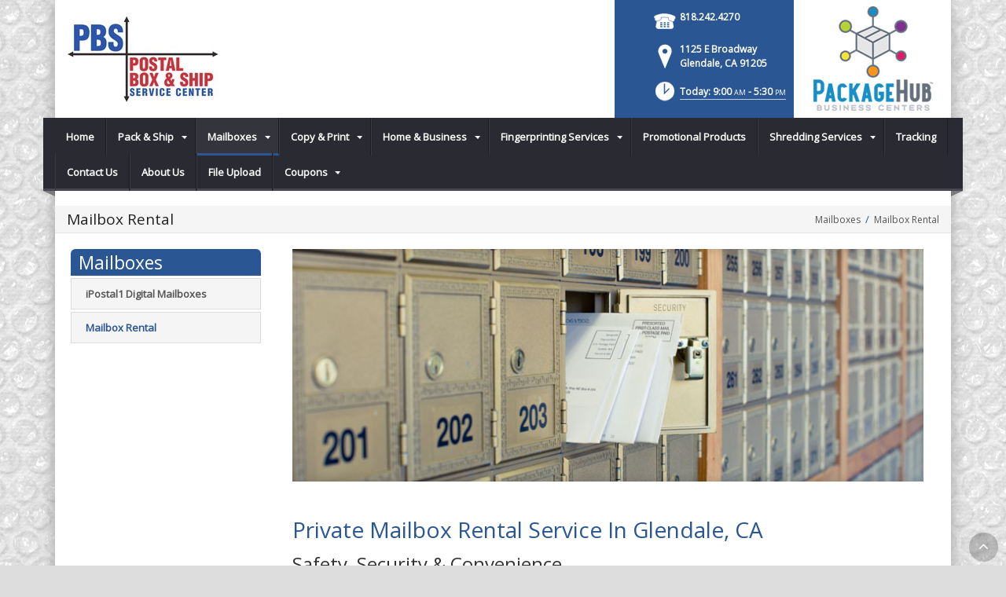

--- FILE ---
content_type: text/html; charset=utf-8
request_url: https://www.postalboxship.com/Mailboxes/Mailbox-Rental
body_size: 21223
content:
<!DOCTYPE html>
<html  lang="en-US">
<head id="Head"><meta content="text/html; charset=UTF-8" http-equiv="Content-Type" />
<meta name="REVISIT-AFTER" content="1 DAYS" />
<meta name="RATING" content="GENERAL" />
<meta name="RESOURCE-TYPE" content="DOCUMENT" />
<meta content="text/javascript" http-equiv="Content-Script-Type" />
<meta content="text/css" http-equiv="Content-Style-Type" />
<title>
	Mailbox Rental | Glendale, CA | Postal Box & Ship Service Center
</title><meta id="MetaDescription" name="DESCRIPTION" content="Postal Box &amp; Ship Service Center offers secure mailbox rentals &amp; package receiving services in Glendale, CA, 1125 E Broadway" /><meta id="MetaRobots" name="ROBOTS" content="INDEX, FOLLOW" /><link href="/Resources/Shared/stylesheets/dnndefault/7.0.0/default.css?cdv=160" type="text/css" rel="stylesheet"/><link href="/DesktopModules/HTML/module.css?cdv=160" type="text/css" rel="stylesheet"/><link href="/Resources/Search/SearchSkinObjectPreview.css?cdv=160" type="text/css" rel="stylesheet"/><link href="/Portals/_default/Skins/Bravo/skin.css?cdv=160" type="text/css" rel="stylesheet"/><link href="/Portals/_default/Containers/Bravo/container.css?cdv=160" type="text/css" rel="stylesheet"/><link href="/Portals/429/portal.css?cdv=160" type="text/css" rel="stylesheet"/><script src="/Resources/libraries/jQuery/01_09_01/jquery.js?cdv=160" type="text/javascript"></script><script src="/Resources/libraries/jQuery-Migrate/01_02_01/jquery-migrate.js?cdv=160" type="text/javascript"></script><script src="/Resources/libraries/jQuery-UI/01_11_03/jquery-ui.js?cdv=160" type="text/javascript"></script><!--[if IE 8]><link id="IE8Minus" rel="stylesheet" type="text/css" href="/Portals/_default/Skins/Bravo/css/ie8style.css" /><![endif]--><meta name="viewport" content="width=device-width, minimum-scale=1.0, maximum-scale=2.0" /></head>
<body id="Body">
    
    <form method="post" action="/Mailboxes/Mailbox-Rental" id="Form" enctype="multipart/form-data">
<div class="aspNetHidden">
<input type="hidden" name="StylesheetManager_TSSM" id="StylesheetManager_TSSM" value="" />
<input type="hidden" name="ScriptManager_TSM" id="ScriptManager_TSM" value="" />
<input type="hidden" name="__EVENTTARGET" id="__EVENTTARGET" value="" />
<input type="hidden" name="__EVENTARGUMENT" id="__EVENTARGUMENT" value="" />
<input type="hidden" name="__VIEWSTATE" id="__VIEWSTATE" value="DdAUNaUr0S7SZglrQX0pHzDaN5nMNsVOaSKT15R0sytWlGUrwf2mtGlgiJ4O7q9LxOfBnYOa5hcvA0J+oZ9+DYDD36kjcHpLUmzs+D073prcYr5N/LAscXA7QtAA5zyyzu2pd3u4wogUVMDutDXnNJlQjJ7zAb+Xf1Khqpy7lZrFYVKi7JlzbE2u39OBSTDVacrwNFJ73xiPXR/lcY1MF0K5J1BIFPNOQJHjjW2noxdfmhBnFvcl8L5pRMTI3DlhBrcaKBPwh+s8jB5S3rx4jGr0eHrfUe2thovkKCkKydidTHPte9SU/KDtnEmBJDA0m0sAESNfbr8kVMsWvgfV83ClJqXqMdQWga3NGMfKE7PTgchLR7XaERKSsd1XUGI0o8ad+j3p44PLMtp6jWrFBG9XaFr4VC1ELVrQs3CIGSzEc6eFigb5TS/aa7P71yQjEV9lr2eubs5naRQIhlXXRPusNfzLg1wLpRgB7R16u1NmejUTgv5MLygvMRYZkUy2SLqRfGsKiFcHuO+OCNkNq4K7uA7Qs3YrPNwzUSgPRJ8tpMbhxjdDLjYKTRFzjoxr//11vIX6/ieYNcVTtiZxJ7D9qjI3kF69a+vot6IPFVzc+vMnG6luspuR4Xltop1fDHvcaG5+AQqQD9ZyjcNtubXbbNXN/e9dRCWDfBNAN70sBK5gC0YKdnNNgjM=" />
</div>

<script type="text/javascript">
//<![CDATA[
var theForm = document.forms['Form'];
if (!theForm) {
    theForm = document.Form;
}
function __doPostBack(eventTarget, eventArgument) {
    if (!theForm.onsubmit || (theForm.onsubmit() != false)) {
        theForm.__EVENTTARGET.value = eventTarget;
        theForm.__EVENTARGUMENT.value = eventArgument;
        theForm.submit();
    }
}
//]]>
</script>


<script src="https://ajax.aspnetcdn.com/ajax/4.6/1/WebForms.js" type="text/javascript"></script>
<script type="text/javascript">
//<![CDATA[
window.WebForm_PostBackOptions||document.write('<script type="text/javascript" src="/WebResource.axd?d=pynGkmcFUV26LlgLtt4GIbOz07YclvGtm4fpEL9LboFCSm0AdA0W5X4C9o41&amp;t=638610729180000000"><\/script>');//]]>
</script>



<script src="https://ajax.aspnetcdn.com/ajax/4.6/1/MicrosoftAjax.js" type="text/javascript"></script>
<script type="text/javascript">
//<![CDATA[
(window.Sys && Sys._Application && Sys.Observer)||document.write('<script type="text/javascript" src="/ScriptResource.axd?d=NJmAwtEo3Iq8MsbprvYwax5dUtdI5ZzvreXih2nwM2jOel6wqzF-pUaZ4YkISaJD0JnD2XIW6exEfCcizUzJ5xS8PvuSNxLabEhHzqqxzBaXDL_QwU0vW4Mx8lmw_i1qRy9LMQ2&t=ffffffffb201fd3f"><\/script>');//]]>
</script>

<script src="https://ajax.aspnetcdn.com/ajax/4.6/1/MicrosoftAjaxWebForms.js" type="text/javascript"></script>
<script type="text/javascript">
//<![CDATA[
(window.Sys && Sys.WebForms)||document.write('<script type="text/javascript" src="/ScriptResource.axd?d=dwY9oWetJoJuMIHuKpHPjudhN06HfpUdjjHdRoOZbpOdKFK9RKt3uwrLvi9zsVBlOBYxxUQH2FkcipjMN6_j3oEqME84fB_KXq8gbm1D-NoQSUMwH0sKLOoacyjkftkW212kM41NMCTK36VY0&t=ffffffffb201fd3f"><\/script>');//]]>
</script>

<div class="aspNetHidden">

	<input type="hidden" name="__VIEWSTATEGENERATOR" id="__VIEWSTATEGENERATOR" value="CA0B0334" />
	<input type="hidden" name="__VIEWSTATEENCRYPTED" id="__VIEWSTATEENCRYPTED" value="" />
	<input type="hidden" name="__EVENTVALIDATION" id="__EVENTVALIDATION" value="jEC4/xqHOqReY/ANImQrdBLbYiY4wssjuhdFcQkyY8FB3KWYj09SmiC+PwqcpNOyESjYEAAbwyan4yebuCaIuDBZxSJGS+qmVuyqoWCb80VjOVno" />
</div><script src="/js/dnn.js?cdv=160" type="text/javascript"></script><script src="/js/dnn.modalpopup.js?cdv=160" type="text/javascript"></script><script src="/Resources/Shared/Scripts/jquery/jquery.hoverIntent.min.js?cdv=160" type="text/javascript"></script><script src="/Portals/_default/Skins/Bravo/slick/slick.min.js?cdv=160" type="text/javascript"></script><script src="/js/dnncore.js?cdv=160" type="text/javascript"></script><script src="/Resources/Search/SearchSkinObjectPreview.js?cdv=160" type="text/javascript"></script><script src="/js/dnn.servicesframework.js?cdv=160" type="text/javascript"></script><script src="/Portals/_default/Skins/Bravo/MegaMenu/MegaMenu.js?cdv=160" type="text/javascript"></script><script src="/Portals/_default/Skins/Bravo/LeftMenu/LeftMenu.js?cdv=160" type="text/javascript"></script><script src="/Resources/Shared/Scripts/dnn.jquery.js?cdv=160" type="text/javascript"></script><script type="text/javascript">
//<![CDATA[
Sys.WebForms.PageRequestManager._initialize('ScriptManager', 'Form', [], [], [], 90, '');
//]]>
</script>

        
        
        

<!--[if lt IE 9]>
<script src="https://html5shim.googlecode.com/svn/trunk/html5.js"></script>
<![endif]-->






<div id="ControlPanelWrapper">
  <div id="RsMessageBar">
        <div class="jquery-bar">
        <span class="notification">
        	
        </span>
    </div>
  </div>
  
  </div>
<div id="skin_wrapper" class="boxed">
<link id="headerCSS" rel="stylesheet" href="/Portals/_default/Skins/Bravo/commonparts/Header1.css">





<!--start skin header-->
<header id="HeaderOne"> 
  <!--start skin top-->
                <!--removed user/login area - RLS-->
  <!--end skin top--> 
  <!--start logo Bar -->
  <section class="skin_header">
    <div class="skin_width clearafter"> 
      <!--site logo-->
        <div id="logo-1" class="logo_style">
	        <a itemprop="url" title='Postal Box & Ship Service Center, Glendale CA' href="/">
		<img 
			itemprop='logo' 
			src='/Portals/429/3c2a5b19-b9c6-49a7-ba86-fbaedcea181c.gif' 
			alt='Postal Box & Ship Service Center, Glendale CA' 
		 />
	</a>
        </div>
      
      <!--mobile menu button-->
      <div class="mobile_nav btn btn-default">
        <a href="#" class="menuclick">
            <img alt="Menu" class="click_img" src="/Portals/_default/Skins/Bravo/commonparts/images/blank.gif" />
        </a>
      </div>

      <div id="header_right" style="display: none;">
        <div class="header_contact_img">
		<a title="PackageHub Business Centers" href="https://www.packagehub.com/" target="_blank">
			<img alt="PackageHub Business Centers" width="200" height="150" src="//rscentral.org/StoreImages/Miscellaneous/PBC_Info_Block.jpg"/>
		</a>
	</div><div class="header_info_block">
	<div class="header_contact_info">
		<div class="header_contact_list">
			<ul class="ul_no_butllets">
				<li class="telephone">
					<span class="info_Line_Icon"><img alt="" width="32" height="32" src="/StoreImages/icon_contact_phone.png" /></span>
					<span class="info_Line_Text"><a href="tel:818.242.4270">818.242.4270</a></span>
				</li>
				<li class="address">
					<span class="info_Line_Icon"><img alt="" width="32" height="32" src="/StoreImages/icon_contact_pin.png" /></span>
					<span class="info_Line_Text">1125 E Broadway<br />Glendale, CA  91205</span>
				</li>
				<li class="storeHours">
					<a href="#StoreHoursPopup" data-modal-open>
						<span class="info_Line_Icon"><img alt="" width="32" height="32" src="/StoreImages/icon_contact_clock.png" /></span>
						<span class="info_Line_Text">Today: 9:00<ins>AM</ins> - 5:30<ins>PM</ins></span>
					</a>
				</li>
			</ul>
		</div>
	</div>
</div>
        <div class="Social-MailUp">
            <!-- <div class="SocialHeaderLink"></div> -->
            
            
        </div>
        <div class="clear"></div>
      </div> <!--Modified - RLS-->
    </div>
  </section>
  <!--end logo Bar--> 
  <!--star skin menu-->
  <section id="skin_menu" class="header_position">
    <div class="skin_width clearafter"> 
      
      <nav id="nav" class="menu_box" aria-label="Main Menu"> <!-- RSA-ADA added id for jump link -->
        <div id="megaMenu">
  <ul class="root" role="menubar">
    <li role="none" class="item first child-1"><a href="https://www.postalboxship.com/" role="menuitem"><span>Home</span></a></li>
    <li role="none" class="item haschild child-2"><a tabindex="0"><span>Pack &amp; Ship<i class="navarrow"></i></span></a><div class="category">
        <ul class="clearafter" role="menu">
          <li role="none" class="item first haschild child-1"><a><span>Shipping</span></a><div class="leaf">
              <ul role="menu">
                <li role="none" class="item first child-1"><a href="https://www.postalboxship.com/Pack-Ship/Shipping/Antique-Shipping" role="menuitem"><span>Antique Shipping</span></a></li>
                <li role="none" class="item child-2"><a href="https://www.postalboxship.com/Pack-Ship/Shipping/Artwork-Shipping" role="menuitem"><span>Artwork Shipping</span></a></li>
                <li role="none" class="item child-3"><a href="https://www.postalboxship.com/Pack-Ship/Shipping/Bicycle-Shipping" role="menuitem"><span>Bicycle Shipping</span></a></li>
                <li role="none" class="item child-4"><a href="https://www.postalboxship.com/Pack-Ship/Shipping/Electronics-Shipping" role="menuitem"><span>Electronics Shipping</span></a></li>
                <li role="none" class="item child-5"><a href="https://www.postalboxship.com/Pack-Ship/Shipping/DHL-Shipping" role="menuitem"><span>DHL Shipping</span></a></li>
                <li role="none" class="item child-6"><a href="https://www.postalboxship.com/Pack-Ship/Shipping/FedEx-Shipping" role="menuitem"><span>FedEx Shipping</span></a></li>
                <li role="none" class="item child-7"><a href="https://www.postalboxship.com/Pack-Ship/Shipping/Freight-Shipping" role="menuitem"><span>Freight Shipping</span></a></li>
                <li role="none" class="item child-8"><a href="https://www.postalboxship.com/Pack-Ship/Shipping/Postage-Stamps" role="menuitem"><span>Postage Stamps</span></a></li>
                <li role="none" class="item child-9"><a href="https://www.postalboxship.com/Pack-Ship/Shipping/UPS-Shipping" role="menuitem"><span>UPS Shipping</span></a></li>
                <li role="none" class="item child-10"><a href="https://www.postalboxship.com/Pack-Ship/Shipping/US-Postal-Service" role="menuitem"><span>US Postal Service</span></a></li>
                <li role="none" class="item child-11"><a href="https://www.postalboxship.com/Pack-Ship/Shipping/Package-Receiving" role="menuitem"><span>Package Receiving</span></a></li>
                <li role="none" class="item child-12"><a href="https://www.postalboxship.com/Pack-Ship/Shipping/International-Shipping" role="menuitem"><span>International Shipping</span></a></li>
                <li role="none" class="item last child-13"><a href="https://www.postalboxship.com/Pack-Ship/Shipping/Furniture-Shipping" role="menuitem"><span>Furniture Shipping</span></a></li>
              </ul>
            </div>
          </li>
          <li role="none" class="item last haschild child-2"><a><span>Packing</span></a><div class="leaf">
              <ul role="menu">
                <li role="none" class="item first child-1"><a href="https://www.postalboxship.com/Pack-Ship/Packing/Custom-Box-Making" role="menuitem"><span>Custom Box Making</span></a></li>
                <li role="none" class="item child-2"><a href="https://www.postalboxship.com/Pack-Ship/Packing/Decorative-Mailers" role="menuitem"><span>Decorative Mailers</span></a></li>
                <li role="none" class="item child-3"><a href="https://www.postalboxship.com/Pack-Ship/Packing/Packaging-Supplies" role="menuitem"><span>Packaging Supplies</span></a></li>
                <li role="none" class="item child-4"><a href="https://www.postalboxship.com/Pack-Ship/Packing/Professional-Packing" role="menuitem"><span>Professional Packing</span></a></li>
                <li role="none" class="item child-5"><a href="https://www.postalboxship.com/Pack-Ship/Packing/Custom-Crate-Building" role="menuitem"><span>Custom Crate Building</span></a></li>
                <li role="none" class="item child-6"><a href="https://www.postalboxship.com/Pack-Ship/Packing/Holiday-Packing-Tips" role="menuitem"><span>Holiday Packing Tips</span></a></li>
                <li role="none" class="item last child-7"><a href="https://www.postalboxship.com/Pack-Ship/Packing/Packing-Promise" role="menuitem"><span>Packing Promise</span></a></li>
              </ul>
            </div>
          </li>
        </ul>
      </div>
    </li>
    <li role="none" class="item breadcrumb haschild child-3"><a tabindex="0"><span>Mailboxes<i class="navarrow"></i></span></a><div class="category">
        <ul class="clearafter" role="menu">
          <li role="none" class="item first child-1"><a href="https://www.postalboxship.com/Mailboxes/iPostal1-Digital-Mailboxes" role="menuitem"><span>iPostal1 Digital Mailboxes</span></a></li>
          <li role="none" class="item selected last breadcrumb child-2"><a href="https://www.postalboxship.com/Mailboxes/Mailbox-Rental" role="menuitem"><span>Mailbox Rental</span></a></li>
        </ul>
      </div>
    </li>
    <li role="none" class="item haschild child-4"><a tabindex="0"><span>Copy &amp; Print<i class="navarrow"></i></span></a><div class="category">
        <ul class="clearafter" role="menu">
          <li role="none" class="item first child-1"><a href="https://www.postalboxship.com/Copy-Print/Business-Cards" role="menuitem"><span>Business Cards</span></a></li>
          <li role="none" class="item child-2"><a href="https://www.postalboxship.com/Copy-Print/Copying-Services" role="menuitem"><span>Copying Services</span></a></li>
          <li role="none" class="item child-3"><a href="https://www.postalboxship.com/Copy-Print/Document-Finishing" role="menuitem"><span>Document Finishing</span></a></li>
          <li role="none" class="item child-4"><a href="https://www.postalboxship.com/Copy-Print/Flyers-Brochures" role="menuitem"><span>Flyers &amp; Brochures</span></a></li>
          <li role="none" class="item child-5"><a href="https://www.postalboxship.com/Copy-Print/Poster-Banner-Printing" role="menuitem"><span>Poster &amp; Banner Printing</span></a></li>
          <li role="none" class="item child-6"><a href="https://www.postalboxship.com/Copy-Print/Photo-Printing" role="menuitem"><span>Photo Printing</span></a></li>
          <li role="none" class="item child-7"><a href="https://www.postalboxship.com/Copy-Print/Postcard-Printing" role="menuitem"><span>Postcard Printing</span></a></li>
          <li role="none" class="item last child-8"><a href="https://www.postalboxship.com/Copy-Print/Print-Document-Services" role="menuitem"><span>Print &amp; Document Services</span></a></li>
        </ul>
      </div>
    </li>
    <li role="none" class="item haschild child-5"><a href="https://www.postalboxship.com/Home-Business" role="menuitem"><span>Home &amp; Business<i class="navarrow"></i></span></a><div class="category">
        <ul class="clearafter" role="menu">
          <li role="none" class="item first child-1"><a href="https://www.postalboxship.com/Home-Business/Document-Scanning" role="menuitem"><span>Document Scanning</span></a></li>
          <li role="none" class="item child-2"><a href="https://www.postalboxship.com/Home-Business/Fax-Services" role="menuitem"><span>Fax Services</span></a></li>
          <li role="none" class="item child-3"><a href="https://www.postalboxship.com/Home-Business/Greeting-Cards" role="menuitem"><span>Greeting Cards</span></a></li>
          <li role="none" class="item child-4"><a href="https://www.postalboxship.com/Home-Business/Key-Duplication" role="menuitem"><span>Key Duplication</span></a></li>
          <li role="none" class="item child-5"><a href="https://www.postalboxship.com/Home-Business/Notary-Public" role="menuitem"><span>Notary Public</span></a></li>
          <li role="none" class="item child-6"><a href="https://www.postalboxship.com/Home-Business/Office-Supplies" role="menuitem"><span>Office Supplies</span></a></li>
          <li role="none" class="item child-7"><a href="https://www.postalboxship.com/Home-Business/Recycling-Services" role="menuitem"><span>Recycling Services</span></a></li>
          <li role="none" class="item last child-8"><a href="https://www.postalboxship.com/Home-Business/Rubber-Stamps" role="menuitem"><span>Rubber Stamps</span></a></li>
        </ul>
      </div>
    </li>
    <li role="none" class="item haschild child-6"><a tabindex="0"><span>Fingerprinting Services<i class="navarrow"></i></span></a><div class="category">
        <ul class="clearafter" role="menu">
          <li role="none" class="item first child-1"><a href="https://www.postalboxship.com/Fingerprinting-Services/Certifix-Livescan-Fingerprinting" role="menuitem"><span>Certifix Livescan Fingerprinting</span></a></li>
          <li role="none" class="item last child-2"><a href="https://www.postalboxship.com/Fingerprinting-Services/Ink-Card-Fingerprinting" role="menuitem"><span>Ink Card Fingerprinting</span></a></li>
        </ul>
      </div>
    </li>
    <li role="none" class="item child-7"><a href="http://postalboxship.espwebsite.com" target="_blank" role="menuitem"><span>Promotional Products</span></a></li>
    <li role="none" class="item haschild child-8"><a tabindex="0"><span>Shredding Services<i class="navarrow"></i></span></a><div class="category">
        <ul class="clearafter" role="menu">
          <li role="none" class="item first child-1"><a href="https://www.postalboxship.com/Shredding-Services/Document-Shredding" role="menuitem"><span>Document Shredding</span></a></li>
          <li role="none" class="item last child-2"><a href="https://www.postalboxship.com/Shredding-Services/Drop-Shred" role="menuitem"><span>Drop &amp; Shred</span></a></li>
        </ul>
      </div>
    </li>
    <li role="none" class="item child-9"><a href="https://www.postalboxship.com/Tracking" role="menuitem"><span>Tracking</span></a></li>
    <li role="none" class="item child-10"><a href="https://www.postalboxship.com/Contact-Us" role="menuitem"><span>Contact Us</span></a></li>
    <li role="none" class="item child-11"><a href="https://www.postalboxship.com/About-Us" role="menuitem"><span>About Us</span></a></li>
    <li role="none" class="item child-12"><a href="https://www.postalboxship.com/File-Upload" role="menuitem"><span>File Upload</span></a></li>
    <li role="none" class="item last haschild child-13"><a href="https://www.postalboxship.com/Coupons" role="menuitem"><span>Coupons<i class="navarrow"></i></span></a><div class="category">
        <ul class="clearafter" role="menu">
          <li role="none" class="item first child-1"><a href="https://www.postalboxship.com/Coupons/Holiday-Coupons" role="menuitem"><span>Holiday Coupons</span></a></li>
          <li role="none" class="item last child-2"><a href="https://www.postalboxship.com/Coupons/Free-Gift-Wrapping" role="menuitem"><span>Free Gift Wrapping</span></a></li>
        </ul>
      </div>
    </li>
  </ul>
</div>
      </nav>
      <div id="MobileShortcuts"><div class="MobileShortCutsDiv">

<div class="MobileShortCutsLeftDiv">
	<div class="MobileAddress">
		<div class="StoreName">Postal Box & Ship Service Center</div>
		<div class="StoreAddress">1125 E Broadway  </div>
		<div class="StoreAddress">Glendale, CA 91205</div>
		<div class="Phone"><span class="PhonePrefix">PH:</span>818.242.4270</div>
	</div>

	<div class="MobileShortCutsFeature">
			<div class="TodaysHoursHdr">TODAY'S HOURS</div>
				<div class="OpenTime">9:00<ins>AM</ins></div>
				<div class="DashSep">&mdash;</div>
				<div class="CloseTime">5:30<ins>PM</ins></div>
		<div class="clear"></div>
	</div>
</div>
<div class="MobileShortCuts fontawesome-icon-list">
	<a href="https://www.postalboxship.com/Store-Hours">
		<span class="MobileShortCutIcon fa fa-clock-o"> </span>
		<span class="MobileShortCutStoreHours">Hours</span>
	</a>
	<a href="https://maps.apple.com/maps?saddr=Current%20Location&amp;daddr=1125 E Broadway, Glendale CA&amp;hl=en&amp;oq=671&amp;mra=ls&amp;t=m&amp;z=10">
		<span class="MobileShortCutIcon fa fa-map-marker"> </span>
		<span class="MobileShortCutDirections">Directions</span>
	</a>
	<a href="tel:818.242.4270">
		<span class="MobileShortCutIcon fa fa-phone"> </span>
		<span class="MobileShortCutTel">Call Us</span>
	</a>
	<span class="RsaEmail">
		<a href="#" contact="p&nbsp;o&nbsp;s&nbsp;t&nbsp;a&nbsp;l&nbsp;b&nbsp;o&nbsp;x&nbsp;n&nbsp;s&nbsp;h&nbsp;i&nbsp;p&nbsp;&nbsp;&nbsp;&nbsp;&nbsp;g&nbsp;m&nbsp;a&nbsp;i&nbsp;l&nbsp;&nbsp;&nbsp;&nbsp;c&nbsp;o&nbsp;m" >
			<span class="MobileShortCutIcon fa fa-envelope"> </span>
			<span class="MobileShortCutMail">Email Us</span>
		</a>
	</span>
	<div class="clear"></div>
</div>
</div></div>  <!--Added - RLS-->
      
      <div class="menu_left"></div>
      <div class="menu_right"></div>
    </div>
  </section>
  <!--end skin menu--> 
</header>
<!--end skin header--> 




  <div class="top_spacer"></div>  <!--rls fixed menu-->
  
   
  <a id="top">&nbsp;</a>
  <div id="dnn_ContactPane" class="contactpane DNNEmptyPane"></div>
  <!--start page name-->
  <section class="page_name">
    <div class="skin_width pagename_style">
      <div class="BreadCrumbTitle">Mailbox Rental</div>
      <div class="breadcrumb_style">
        <span id="dnn_dnnBREADCRUMB_lblBreadCrumb" itemprop="breadcrumb" itemscope="" itemtype="https://schema.org/breadcrumb"><span itemscope itemtype="http://schema.org/BreadcrumbList"><span itemprop="itemListElement" itemscope itemtype="http://schema.org/ListItem"><span class="Breadcrumb" itemprop="name">Mailboxes</span><meta itemprop="position" content="1" /></span>  /  <span itemprop="itemListElement" itemscope itemtype="http://schema.org/ListItem"><a href="https://www.postalboxship.com/Mailboxes/Mailbox-Rental" class="Breadcrumb" itemprop="item"><span itemprop="name">Mailbox Rental</span></a><meta itemprop="position" content="2" /></span></span></span>
      </div>
    </div>
  </section>
  <!--end page name--> 
  <!--start skin main-->
  <div class="skin_main">
    <section class="skin_main">
      <div class="skin_width">
        <a id="content" style="position:absolute;top: -55px;">&nbsp;</a>
        <div class="skin_top_content">
          <div class="LM_main_content clearafter">
            <section class="LM_position">
              <div class="LeftMenuHeader">Mailboxes</div>
              <nav id="leftMenu" role="navigation"><ul class="leftRoot" role="none">
    <li role="none" class="item first child-1" style="display:none"><a href="https://www.postalboxship.com/" role="none"><span>Home</span></a></li>
    <li role="none" class="item haschild child-2" style="display:none"><a><span>Pack &amp; Ship<i class="navarrow"></i></span></a><div class="leftSub">
        <ul role="menu">
          <li role="none" class="item first haschild child-1" style=""><a tabindex="0"><span>Shipping<i class="subarrow"></i></span></a><ul class="level1 ulMenu" role="menu">
              <li role="none" class="item first child-1" style=""><a href="https://www.postalboxship.com/Pack-Ship/Shipping/Antique-Shipping" role="menuitem"><span>Antique Shipping</span></a></li>
              <li role="none" class="item child-2" style=""><a href="https://www.postalboxship.com/Pack-Ship/Shipping/Artwork-Shipping" role="menuitem"><span>Artwork Shipping</span></a></li>
              <li role="none" class="item child-3" style=""><a href="https://www.postalboxship.com/Pack-Ship/Shipping/Bicycle-Shipping" role="menuitem"><span>Bicycle Shipping</span></a></li>
              <li role="none" class="item child-4" style=""><a href="https://www.postalboxship.com/Pack-Ship/Shipping/Electronics-Shipping" role="menuitem"><span>Electronics Shipping</span></a></li>
              <li role="none" class="item child-5" style=""><a href="https://www.postalboxship.com/Pack-Ship/Shipping/DHL-Shipping" role="menuitem"><span>DHL Shipping</span></a></li>
              <li role="none" class="item child-6" style=""><a href="https://www.postalboxship.com/Pack-Ship/Shipping/FedEx-Shipping" role="menuitem"><span>FedEx Shipping</span></a></li>
              <li role="none" class="item child-7" style=""><a href="https://www.postalboxship.com/Pack-Ship/Shipping/Freight-Shipping" role="menuitem"><span>Freight Shipping</span></a></li>
              <li role="none" class="item child-8" style=""><a href="https://www.postalboxship.com/Pack-Ship/Shipping/Postage-Stamps" role="menuitem"><span>Postage Stamps</span></a></li>
              <li role="none" class="item child-9" style=""><a href="https://www.postalboxship.com/Pack-Ship/Shipping/UPS-Shipping" role="menuitem"><span>UPS Shipping</span></a></li>
              <li role="none" class="item child-10" style=""><a href="https://www.postalboxship.com/Pack-Ship/Shipping/US-Postal-Service" role="menuitem"><span>US Postal Service</span></a></li>
              <li role="none" class="item child-11" style=""><a href="https://www.postalboxship.com/Pack-Ship/Shipping/Package-Receiving" role="menuitem"><span>Package Receiving</span></a></li>
              <li role="none" class="item child-12" style=""><a href="https://www.postalboxship.com/Pack-Ship/Shipping/International-Shipping" role="menuitem"><span>International Shipping</span></a></li>
              <li role="none" class="item last child-13" style=""><a href="https://www.postalboxship.com/Pack-Ship/Shipping/Furniture-Shipping" role="menuitem"><span>Furniture Shipping</span></a></li>
            </ul>
          </li>
          <li role="none" class="item last haschild child-2" style=""><a tabindex="0"><span>Packing<i class="subarrow"></i></span></a><ul class="level1 ulMenu" role="menu">
              <li role="none" class="item first child-1" style=""><a href="https://www.postalboxship.com/Pack-Ship/Packing/Custom-Box-Making" role="menuitem"><span>Custom Box Making</span></a></li>
              <li role="none" class="item child-2" style=""><a href="https://www.postalboxship.com/Pack-Ship/Packing/Decorative-Mailers" role="menuitem"><span>Decorative Mailers</span></a></li>
              <li role="none" class="item child-3" style=""><a href="https://www.postalboxship.com/Pack-Ship/Packing/Packaging-Supplies" role="menuitem"><span>Packaging Supplies</span></a></li>
              <li role="none" class="item child-4" style=""><a href="https://www.postalboxship.com/Pack-Ship/Packing/Professional-Packing" role="menuitem"><span>Professional Packing</span></a></li>
              <li role="none" class="item child-5" style=""><a href="https://www.postalboxship.com/Pack-Ship/Packing/Custom-Crate-Building" role="menuitem"><span>Custom Crate Building</span></a></li>
              <li role="none" class="item child-6" style=""><a href="https://www.postalboxship.com/Pack-Ship/Packing/Holiday-Packing-Tips" role="menuitem"><span>Holiday Packing Tips</span></a></li>
              <li role="none" class="item last child-7" style=""><a href="https://www.postalboxship.com/Pack-Ship/Packing/Packing-Promise" role="menuitem"><span>Packing Promise</span></a></li>
            </ul>
          </li>
        </ul>
      </div>
    </li>
    <li role="none" class="item breadcrumb haschild child-3" style=""><a><span>Mailboxes<i class="navarrow"></i></span></a><div class="leftSub">
        <ul role="menu">
          <li role="none" class="item first child-1" style=""><a href="https://www.postalboxship.com/Mailboxes/iPostal1-Digital-Mailboxes" role="menuitem"><span>iPostal1 Digital Mailboxes</span></a></li>
          <li role="none" class="item selected last breadcrumb child-2" style=""><a href="https://www.postalboxship.com/Mailboxes/Mailbox-Rental" role="menuitem"><span>Mailbox Rental</span></a></li>
        </ul>
      </div>
    </li>
    <li role="none" class="item haschild child-4" style="display:none"><a><span>Copy &amp; Print<i class="navarrow"></i></span></a><div class="leftSub">
        <ul role="menu">
          <li role="none" class="item first child-1" style=""><a href="https://www.postalboxship.com/Copy-Print/Business-Cards" role="menuitem"><span>Business Cards</span></a></li>
          <li role="none" class="item child-2" style=""><a href="https://www.postalboxship.com/Copy-Print/Copying-Services" role="menuitem"><span>Copying Services</span></a></li>
          <li role="none" class="item child-3" style=""><a href="https://www.postalboxship.com/Copy-Print/Document-Finishing" role="menuitem"><span>Document Finishing</span></a></li>
          <li role="none" class="item child-4" style=""><a href="https://www.postalboxship.com/Copy-Print/Flyers-Brochures" role="menuitem"><span>Flyers &amp; Brochures</span></a></li>
          <li role="none" class="item child-5" style=""><a href="https://www.postalboxship.com/Copy-Print/Poster-Banner-Printing" role="menuitem"><span>Poster &amp; Banner Printing</span></a></li>
          <li role="none" class="item child-6" style=""><a href="https://www.postalboxship.com/Copy-Print/Photo-Printing" role="menuitem"><span>Photo Printing</span></a></li>
          <li role="none" class="item child-7" style=""><a href="https://www.postalboxship.com/Copy-Print/Postcard-Printing" role="menuitem"><span>Postcard Printing</span></a></li>
          <li role="none" class="item last child-8" style=""><a href="https://www.postalboxship.com/Copy-Print/Print-Document-Services" role="menuitem"><span>Print &amp; Document Services</span></a></li>
        </ul>
      </div>
    </li>
    <li role="none" class="item haschild child-5" style="display:none"><a href="https://www.postalboxship.com/Home-Business" role="none"><span>Home &amp; Business<i class="navarrow"></i></span></a><div class="leftSub">
        <ul role="menu">
          <li role="none" class="item first child-1" style=""><a href="https://www.postalboxship.com/Home-Business/Document-Scanning" role="menuitem"><span>Document Scanning</span></a></li>
          <li role="none" class="item child-2" style=""><a href="https://www.postalboxship.com/Home-Business/Fax-Services" role="menuitem"><span>Fax Services</span></a></li>
          <li role="none" class="item child-3" style=""><a href="https://www.postalboxship.com/Home-Business/Greeting-Cards" role="menuitem"><span>Greeting Cards</span></a></li>
          <li role="none" class="item child-4" style=""><a href="https://www.postalboxship.com/Home-Business/Key-Duplication" role="menuitem"><span>Key Duplication</span></a></li>
          <li role="none" class="item child-5" style=""><a href="https://www.postalboxship.com/Home-Business/Notary-Public" role="menuitem"><span>Notary Public</span></a></li>
          <li role="none" class="item child-6" style=""><a href="https://www.postalboxship.com/Home-Business/Office-Supplies" role="menuitem"><span>Office Supplies</span></a></li>
          <li role="none" class="item child-7" style=""><a href="https://www.postalboxship.com/Home-Business/Recycling-Services" role="menuitem"><span>Recycling Services</span></a></li>
          <li role="none" class="item last child-8" style=""><a href="https://www.postalboxship.com/Home-Business/Rubber-Stamps" role="menuitem"><span>Rubber Stamps</span></a></li>
        </ul>
      </div>
    </li>
    <li role="none" class="item haschild child-6" style="display:none"><a><span>Fingerprinting Services<i class="navarrow"></i></span></a><div class="leftSub">
        <ul role="menu">
          <li role="none" class="item first child-1" style=""><a href="https://www.postalboxship.com/Fingerprinting-Services/Certifix-Livescan-Fingerprinting" role="menuitem"><span>Certifix Livescan Fingerprinting</span></a></li>
          <li role="none" class="item last child-2" style=""><a href="https://www.postalboxship.com/Fingerprinting-Services/Ink-Card-Fingerprinting" role="menuitem"><span>Ink Card Fingerprinting</span></a></li>
        </ul>
      </div>
    </li>
    <li role="none" class="item child-7" style="display:none"><a href="http://postalboxship.espwebsite.com" target="_blank" role="none"><span>Promotional Products</span></a></li>
    <li role="none" class="item haschild child-8" style="display:none"><a><span>Shredding Services<i class="navarrow"></i></span></a><div class="leftSub">
        <ul role="menu">
          <li role="none" class="item first child-1" style=""><a href="https://www.postalboxship.com/Shredding-Services/Document-Shredding" role="menuitem"><span>Document Shredding</span></a></li>
          <li role="none" class="item last child-2" style=""><a href="https://www.postalboxship.com/Shredding-Services/Drop-Shred" role="menuitem"><span>Drop &amp; Shred</span></a></li>
        </ul>
      </div>
    </li>
    <li role="none" class="item child-9" style="display:none"><a href="https://www.postalboxship.com/Tracking" role="none"><span>Tracking</span></a></li>
    <li role="none" class="item child-10" style="display:none"><a href="https://www.postalboxship.com/Contact-Us" role="none"><span>Contact Us</span></a></li>
    <li role="none" class="item child-11" style="display:none"><a href="https://www.postalboxship.com/About-Us" role="none"><span>About Us</span></a></li>
    <li role="none" class="item child-12" style="display:none"><a href="https://www.postalboxship.com/File-Upload" role="none"><span>File Upload</span></a></li>
    <li role="none" class="item last haschild child-13" style="display:none"><a href="https://www.postalboxship.com/Coupons" role="none"><span>Coupons<i class="navarrow"></i></span></a><div class="leftSub">
        <ul role="menu">
          <li role="none" class="item first child-1" style=""><a href="https://www.postalboxship.com/Coupons/Holiday-Coupons" role="menuitem"><span>Holiday Coupons</span></a></li>
          <li role="none" class="item last child-2" style=""><a href="https://www.postalboxship.com/Coupons/Free-Gift-Wrapping" role="menuitem"><span>Free Gift Wrapping</span></a></li>
        </ul>
      </div>
    </li>
  </ul></nav>
              <div></div>
              <div class="leftside_style">
                <div id="dnn_LeftSidePane" class="leftsidepane DNNEmptyPane"></div>
              </div>
            </section>
            <section class="LM_skin_content">
              <div class="row dnnpane">
                <div id="dnn_ContentPane" class="content_grid12 col-sm-12"><div class="DnnModule DnnModule-DNN_HTML DnnModule-57332"><a name="57332"></a>
<div class="notitle_container"><div id="dnn_ctr57332_ContentPane"><!-- Start_Module_57332 --><div id="dnn_ctr57332_ModuleContent" class="DNNModuleContent ModDNNHTMLC">
	<div id="dnn_ctr57332_HtmlModule_lblContent" class="Normal">
		<p><img alt="Mailbox Rental | Glendale, CA" src="//images.rscentral.org/StoreImages/PageHeaders/mailboxes_08.jpg" style="margin-bottom: 20px;" /></p>

	</div>






</div><!-- End_Module_57332 --></div></div></div><div class="DnnModule DnnModule-DNN_HTML DnnModule-57333"><a name="57333"></a>
<div class="notitle_container"><div id="dnn_ctr57333_ContentPane"><!-- Start_Module_57333 --><div id="dnn_ctr57333_ModuleContent" class="DNNModuleContent ModDNNHTMLC">
	<div id="dnn_ctr57333_HtmlModule_lblContent" class="Normal">
		<p><span><span contenteditable="false" style="height: 0px; padding: 0px; margin: 0px; display: block; z-index: 9999; color: rgb(255, 255, 255); font-size: 0px; line-height: 0px; position: absolute; border-top-width: 1px; border-top-style: dashed; border-top-color: rgb(255, 0, 0); -webkit-user-select: none; left: 0px; right: 0px; top: 1127px;"><span style="width:0px;height:0px;padding:0px;margin:0px;display:block;z-index:9999;color:#fff;position:absolute;font-size: 0px;line-height:0px;border-color:transparent;display:block;border-style:solid;right:0px;border-right-color:#FF0000;border-width:8px 8px 8px 0;top:-8px">&nbsp;</span><span style="width:0px;height:0px;padding:0px;margin:0px;display:block;z-index:9999;color:#fff;position:absolute;font-size: 0px;line-height:0px;border-color:transparent;display:block;border-style:solid;left:0px;border-left-color:#FF0000;border-width:8px 0 8px 8px;top:-8px">&nbsp;</span><span contenteditable="false" style="width:0px;height:0px;padding:0px;margin:0px;display:block;z-index:9999;color:#fff;position:absolute;font-size: 0px;line-height:0px;height:17px;width:17px;right:17px;background:url(//postalboxandshipservicecenter.rsstores.net/Providers/HtmlEditorProviders/CKEditor/plugins/magicline/images/icon.png?t=F0RD) center no-repeat #FF0000;cursor:pointer;top:-8px;-webkit-border-radius:2px;border-radius:2px" title="Insert paragraph here">&crarr;</span></span></span></p>

<div class="ServiceBody">
<h1>Private Mailbox Rental Service In Glendale, CA</h1>

<h2>Safety, Security &amp; Convenience</h2>

<p>Receiving mail and packages at your home or business can be challenging <em>(and potentially risky)</em> for a number of reasons. Here are a few to consider:</p>
</div>

<div class="arrow_list_1col">
<ul>
 <li>Identity thieves can find a treasure-trove of information about you by stealing letters directly from your home mailbox.</li>
 <li><em>UPS, FedEx, DHL</em> and the <em>United States Postal Service</em> often leave packages on your porch or doorstep &mdash; making it easy for thieves to steal them &mdash; package theft like this is one of the fastest-growing crimes in the US.</li>
 <li>How many times have you been waiting for an important letter or package and find out the driver did not deliver it because he needed your signature &mdash; but you were at work or out shopping? Remember how tough it is to find that package?</li>
 <li>If you travel, what happens to your mail and packages while you&rsquo;re gone?</li>
 <li>Do you run a business from your home? A residential address does not always give the best impression to clients.</li>
</ul>
</div>

<div style="margin-bottom:20px;">
<p>Join the 21st Century and rent a private mailbox at <strong>Postal Box & Ship Service Center</strong>. Renting a private mailbox is the most efficient way to receive your mail and packages. Small office and home office business operators have used private mailboxes for decades to help manage their business. Private citizens use them for safety, security, and convenience.</p>
</div>

<h2>Why rent a Private Mailbox?</h2>

<div class="arrow_list_1col">
<ul>
 <li>Use a <strong>Street Address</strong> instead of a residential address or P.O. Box &mdash; better for business and personal mail and packages.</li>
 <li>You&rsquo;ll have <strong>24 hour access</strong> to your mail &mdash; Our mailbox area is brightly lit and secure.</li>
 <li><strong>Free package receiving</strong> &mdash; We accept packages and mail from the Post Office, UPS, FedEx, DHL, and couriers &mdash; never miss a delivery again! We&rsquo;ll sign for it and keep it safe until you can pick it up.</li>
 <li><strong>Free &ldquo;Mail Check&rdquo;</strong> &mdash; Call ahead to see if you have mail &mdash; no wasted trips.</li>
 <li><strong>Security &amp; Safety </strong>&mdash; Our mailbox lobby is lit and secured 24/7.</li>
 <li><strong>Mail Forwarding</strong> &mdash; Do you travel and fret about your mail piling up? We can forward it to you overnight, weekly, monthly, or on demand.</li>
 <li><strong>Anonymity &amp; Privacy</strong> &mdash; Your information is safe with us.</li>
 <li><strong>Permanent Address</strong> &mdash; Do you move frequently? Tired of your mail &ldquo;chasing&rdquo; you? Problem solved.</li>
 <li><strong>Separate your Business from your Personal mail</strong> &mdash; If you run a business from your home, it&rsquo;s a good idea to have a separate business address.</li>
 <li>When you rent a private mailbox at <strong>Postal Box & Ship Service Center</strong> you get a &ldquo;real&rdquo; street address. It creates a more professional appearance for your business and is easier for customers to find you on line.</li>
</ul>
</div>

<div><div class="EmptyPictures"></div>
<div class="ServiceContact">
<hr class="gradientTips" />
<h4>Have A Question About Our Mailbox Services?</h4>

<p>To find out more about private mailbox rentals, call <strong><span class="RsaTelephone">
 <a href="tel:818.242.4270">818.242.4270</a>
</span></strong> or click the button below to send us a message.</p>
<a class="btn btn-default" href="https://www.postalboxship.com/Contact-Us">Contact Us</a></div>
</div>

	</div>






</div><!-- End_Module_57333 --></div></div></div></div>
              </div>
              <div class="row dnnpane">
                <div id="dnn_OneGrid8" class="l_one_grid8 col-sm-8 DNNEmptyPane"></div>
                <div id="dnn_OneGrid4" class="l_one_grid4 col-sm-4 DNNEmptyPane"></div>
              </div>
              <div class="row dnnpane">
                <div id="dnn_TwoGrid6A" class="l_two_grid6a col-sm-6 DNNEmptyPane"></div>
                <div id="dnn_TwoGrid6B" class="l_two_grid6b col-sm-6 DNNEmptyPane"></div>
              </div>
              <div class="row dnnpane">
                <div id="dnn_ThreeGrid4" class="l_three_grid4 col-sm-4 DNNEmptyPane"></div>
                <div id="dnn_ThreeGrid8" class="l_three_grid8 col-sm-8 DNNEmptyPane"></div>
              </div>
              <div class="row dnnpane">
                <div id="dnn_FourGrid4A" class="l_four_grid4a col-sm-4 DNNEmptyPane"></div>
                <div id="dnn_FourGrid4B" class="l_four_grid4b col-sm-4 DNNEmptyPane"></div>
                <div id="dnn_FourGrid4C" class="l_four_grid4c col-sm-4 DNNEmptyPane"></div>
              </div>
              <div class="row dnnpane">
                <div id="dnn_FiveGrid12" class="l_five_grid12 col-sm-12 DNNEmptyPane"></div>
              </div>
            </section>
          </div>
        </div>
      </div>
    </section>
  </div>
  <!--end skin main--> 
  <!--start skin footer top-->
  <section class="footer_top">
    <div class="skin_width">
      <a id="footer">&nbsp;</a>
      <div class="footerpane_style skin_main_padding">
        <div class="row dnnpane">
          <div id="dnn_FooterGrid3A" class="footer_grid3a col-md-3 DNNEmptyPane"></div>
          <div id="dnn_FooterGrid3B" class="footer_grid3b col-md-3 DNNEmptyPane"></div>
          <div id="dnn_FooterGrid3C" class="footer_grid3c col-md-3 DNNEmptyPane"></div>
          <div id="dnn_FooterGrid3D" class="footer_grid3d col-md-3 DNNEmptyPane"></div>
        </div>
        <div class="row dnnpane">
          <div id="dnn_FooterGrid12" class="footer_grid12 col-md-12"><div class="DnnModule DnnModule-DNN_HTML DnnModule-57334"><a name="57334"></a><div id="dnn_ctr57334_ContentPane"><!-- Start_Module_57334 --><div id="dnn_ctr57334_ModuleContent" class="DNNModuleContent ModDNNHTMLC">
	<div id="dnn_ctr57334_HtmlModule_lblContent" class="Normal">
		<div class="SeoStoreData" itemscope itemtype="https://schema.org/Store" itemref="logo-1">
	<div class="Address">
		<div class="Heading">ADDRESS</div>
		<div itemprop="name" class="StoreName">Postal Box & Ship Service Center</div>
		<div itemprop="address" itemscope itemtype="https://schema.org/PostalAddress">
			<div itemprop="streetAddress" class="StoreAddress">
				1125 E Broadway  
			</div>
			<div class="StoreAddress">
				<span itemprop="addressLocality">Glendale</span>, 
				<span itemprop="addressRegion">CA</span>
				<span itemprop="postalCode">91205</span>
			</div>
		</div>
	</div>	
	<div class="Contact">
		<div class="Heading">CONTACT</div>
		<div class="Phone">
				<span class="Prefix">PH:</span>
				<span itemprop="telephone">818.242.4270</span>
			</div>
		<div class="Fax">
				<span class="Prefix">FX:</span>
				<span itemprop="faxNumber">818.242.0525</span>
			</div>
		<div class="Email">
			<span class="Prefix">EM:</span>
			<span class="RsaEmail">
 <a href="#" contact="p o s t a l b o x n s h i p     g m a i l    c o m" target="_top">p o s t a l b o x n s h i p     g m a i l    c o m</a>
</span>
		</div>
	</div>
	<div class="StoreHours">
		<div class="Heading">STORE HOURS</div>
		<div class="StoreHoursFooter">
			  <ul>
					<li class="Hours">
						<div class="Date">
							<span class="DayName">Fri</span> 
							<span class="DashSep">-</span>
							<span class="Date">Jan 16</span>
						</div>
							<div class="Hour">9:00<ins>AM</ins></div>
							<div class="Hour">5:30<ins>PM</ins></div>
					</li>
					<li class="Hours">
						<div class="Date">
							<span class="DayName">Sat</span> 
							<span class="DashSep">-</span>
							<span class="Date">Jan 17</span>
						</div>
							<div class="Hour">10:00<ins>AM</ins></div>
							<div class="Hour">2:00<ins>PM</ins></div>
					</li>
					<li class="Hours">
						<div class="Date">
							<span class="DayName">Sun</span> 
							<span class="DashSep">-</span>
							<span class="Date">Jan 18</span>
						</div>
							<div class="Closed">Closed</div>
					</li>
					<li class="Hours">
						<div class="Date">
							<span class="DayName">Mon</span> 
							<span class="DashSep">-</span>
							<span class="Date">Jan 19</span>
						</div>
							<div class="Hour">9:00<ins>AM</ins></div>
							<div class="Hour">5:30<ins>PM</ins></div>
					</li>
					<li class="Hours">
						<div class="Date">
							<span class="DayName">Tue</span> 
							<span class="DashSep">-</span>
							<span class="Date">Jan 20</span>
						</div>
							<div class="Hour">9:00<ins>AM</ins></div>
							<div class="Hour">5:30<ins>PM</ins></div>
					</li>
					<li class="Hours">
						<div class="Date">
							<span class="DayName">Wed</span> 
							<span class="DashSep">-</span>
							<span class="Date">Jan 21</span>
						</div>
							<div class="Hour">9:00<ins>AM</ins></div>
							<div class="Hour">5:30<ins>PM</ins></div>
					</li>
					<li class="Hours">
						<div class="Date">
							<span class="DayName">Thu</span> 
							<span class="DashSep">-</span>
							<span class="Date">Jan 22</span>
						</div>
							<div class="Hour">9:00<ins>AM</ins></div>
							<div class="Hour">5:30<ins>PM</ins></div>
					</li>
			  </ul>
			  <div class="clear"></div>
		</div>
	</div>	

</div>
	</div>






</div><!-- End_Module_57334 --></div>
</div></div>
        </div>
      </div>
    </div>
  </section>
  <!--end skin footer top--> 
  <!--start footer-->
  <footer class="skin_footer">
    <div class="copyright_bar">
      <div class="skin_width clearafter">
        <div class="footer_left">
          
          <span class="Footer">Copyright 2026 by Postal Box & Ship Service Center</span>
        </div>
        <div class="footer_right">
          <a id="dnn_dnnPRIVACY_hypPrivacy" class="Footer" rel="nofollow" href="https://www.postalboxship.com/Privacy">Privacy Statement</a>
          |
          <a id="dnn_dnnTERMS_hypTerms" class="Footer" rel="nofollow" href="https://www.postalboxship.com/Terms">Terms Of Use</a>
          |
            

              &nbsp;&nbsp;
              <a id="dnn_dnnLOGIN_loginLink" title="Login" class="Footer" rel="nofollow" onclick="return dnnModal.show(&#39;https://www.postalboxship.com/Login?returnurl=/Mailboxes/Mailbox-Rental&amp;popUp=true&#39;,/*showReturn*/true,300,650,true,&#39;&#39;)" href="https://www.postalboxship.com/Login?returnurl=%2fMailboxes%2fMailbox-Rental">Login</a>

            
        </div>
        <div class="footer_center">
        	<a href="https://www.rscentral.org/Programs/RS-Store-Websites" class="Footer" target="_blank">Website By RS Websites</a>
        </div>
      </div>
    </div>
  </footer>
  <!--end footer--> 
  
  <a href="#top" id="top-link" title="Top"> <span class="fa fa-angle-up"></span></a> </div>
<script type="text/javascript" src="/Portals/_default/Skins/Bravo/bootstrap/js/bootstrap.js"></script>

<script type="text/javascript" src="/Portals/_default/Skins/Bravo/js/jquery.fancybox.min.js"></script>
<script type="text/javascript" src="/Portals/_default/Skins/Bravo/js/jquery.easing.1.3.min.js"></script>

<script type="text/javascript" src="/Portals/_default/Skins/Bravo/js/jquery.accordion.js"></script>


<script type="text/javascript" src="/Portals/_default/Skins/Bravo/js/jquery.isotope.min.js"></script>
<script type="text/javascript" src="/Portals/_default/Skins/Bravo/js/jquery.flexslider.min.js"></script>

<script type="text/javascript" src="/Portals/_default/Skins/Bravo/js/jquery.plugins.js"></script>
<script type="text/javascript" src="/Portals/_default/Skins/Bravo/js/jquery.kxbdMarquee.js"></script>
<script type="text/javascript" src="/Portals/_default/Skins/Bravo/js/custom.js"></script>
<script type="text/javascript" src="/portals/_default/scripts/js/jquery.webui-popover.min.js"></script>



<link rel="stylesheet" href="/portals/_default/scripts/css/jquery.webui-popover.min.css">

<link rel="stylesheet" type="text/css" href="/portals/_default/scripts/css/jquery.pageslide.css" />
<script type='text/javascript' src="/portals/_default/scripts/js/jquery.pageslide.js"></script>

<script type="text/javascript" src='https://maps.google.com/maps/api/js?sensor=false&key=AIzaSyAyUjh5Ok3SvvcdrZVq5pC-hB4zyvz4GrU'></script>
<script type="text/javascript" src='/Portals/_default/scripts/js/jquery.gmap.js'> </script>

<link href="/portals/_default/scripts/css/lazyYT.css" type="text/css" rel="stylesheet" />
<script src="/Portals/_default/scripts/js/lazyYT.js" type="text/javascript"></script>

<script type="text/javascript">
    //RSA
    $(".controlBar_EditPageSection").remove();
    $("#ControlBar_ViewInPreview").remove();

    var portalId = '429';

    if($('#ControlBar_CustomMenuItems').length)
    {
        $('#ControlBar_conrolbar_logo').attr("src","https://" + window.location.host + "/images/rsa_logo_editor.gif");

        var setupUrl = 'https://www.postalboxship.com/Website-Admin';
        var returnUrl = window.location.href;

        var contactUsListUrl  = setupUrl + '?MID=57253';
        var uploadListUrl     = setupUrl + '?MID=57254';

        var menuTxt = '<li><a href="#">Customers</a><ul style="display: none;">';
        menuTxt += '<li><a class="ControlBar_PopupLink" href="' + contactUsListUrl + '&url=' + returnUrl + '">Contact Us List</a></li>';
        menuTxt += '<li><a class="ControlBar_PopupLink" href="' + uploadListUrl + '&url=' + returnUrl + '">File Upload List</a></li>';
        menuTxt += '<li><a id="setMailIsUp-btn" href="javascript:void(0);">Set Mail Is Up Flag</a></li>';        
        menuTxt += '<li><a id="setMailIsNotUp-btn" href="javascript:void(0);">Set Mail Is Not Up Flag</a></li>';        
        menuTxt += '<li><a id="removeMailIsUp-btn" href="javascript:void(0);">Remove Mail Is Up Flags</a></li>';        
        menuTxt += '</ul></li>';
        $("#ControlBar_CustomMenuItems").append(menuTxt);

        //This is for admin forms that are all on the "Website-Admin" page
        var helpUrl                = setupUrl + '?MID=57247';
        var storeInfoUrl           = setupUrl + '?MID=57261';
        var storeMapUrl            = setupUrl + '?MID=57263';
        var manageLogoUrl          = setupUrl + '?MID=57260';
        var bannersUrl             = setupUrl + '?MID=57259';
        var storeHoursUrl          = setupUrl + '?MID=57262';
        var spcStoreHoursUrl       = setupUrl + '?MID=57252';
        var highlightedServicesUrl = setupUrl + '?MID=57258';
        var WhatsNewUrl            = setupUrl + '?MID=57257';
        var CouponsUrl             = setupUrl + '?MID=57256';
        var PartnersUrl            = setupUrl + '?MID=57255';
        var AboutUsUrl             = setupUrl + '?MID=57251';
        var ContactSetupUrl        = setupUrl + '?MID=57250';
        var BigTabSetupUrl         = setupUrl + '?MID=57249';
        var SocialTabSetupUrl      = setupUrl + '?MID=57248';
        var StyleEditMidUrl        = setupUrl + '?MID=57264';
        var SocialMediaMidUrl      = setupUrl + '?MID=57242';
        var UserAccountMidUrl      = setupUrl + '?MID=57234';
        var MiscAdminMidUrl        = setupUrl + '?MID=57239';
        var StaffAdminMidUrl       = setupUrl + '?MID=57235';
       
        //This is for admin forms that have their own page
        var pageManagementUrl =    'https://www.postalboxship.com/Website-Admin/Page-Management';       
        var carrierManagementUrl = 'https://www.postalboxship.com/Website-Admin/Shipping-Carrier-Management';
        var picturesUrl =          'https://www.postalboxship.com/Website-Admin/Picture-Management';
    
        menuTxt = '<li><a href="#">Site Admin</a><ul style="display: none;">';
        menuTxt += '<li><a class="ControlBar_PopupLink" href="' + storeInfoUrl + '&url=' + returnUrl + '&dnnprintmode=true">Store Information</a></li>';
        menuTxt += '<li><a class="ControlBar_PopupLink" href="' + manageLogoUrl + '&url=' + returnUrl + '&dnnprintmode=true">Website Logo</a></li>';

        menuTxt += '<li><a href="' + pageManagementUrl + '?url=' + returnUrl + '&dnnprintmode=true" >Page / Menu Management</a></li>';
        //  menuTxt += '<li><a href="' + pageManagementUrl + '?url=' + returnUrl + '" onclick="return dnnModal.show(&#39;' + pageManagementUrl + '?popUp=true&#39;,true,700,1100,true)">Page Management 2</a></li>';

        menuTxt += '<li><a href="' + carrierManagementUrl + '?url=' + returnUrl + '&dnnprintmode=true" >Shipping Carriers</a></li>';

        menuTxt += '<li><a class="ControlBar_PopupLink" href="' + storeHoursUrl + '&url=' + returnUrl + '&dnnprintmode=true">Store Hours</a></li>';
        menuTxt += '<li><a class="ControlBar_PopupLink" href="' + spcStoreHoursUrl + '&url=' + returnUrl + '&dnnprintmode=true">Holiday Store Hours</a></li>';
        menuTxt += '<li><a class="ControlBar_PopupLink" href="' + highlightedServicesUrl + '&url=' + returnUrl + '&dnnprintmode=true">Featured Products & Services</a></li>';
        menuTxt += '<li><a class="ControlBar_PopupLink" href="' + bannersUrl + '&url=' + returnUrl + '&dnnprintmode=true">Homepage Rotating Banners</a></li>';
        menuTxt += '<li><a class="ControlBar_PopupLink" href="' + storeMapUrl + '&url=' + returnUrl + '&dnnprintmode=true">Store Map Settings</a></li>';
        menuTxt += '<li><a class="ControlBar_PopupLink" href="' + WhatsNewUrl + '&url=' + returnUrl + '&dnnprintmode=true">Whats New Ticker</a></li>';
        menuTxt += '<li><a class="ControlBar_PopupLink" href="' + CouponsUrl + '&url=' + returnUrl + '&dnnprintmode=true">Coupons</a></li>';
        menuTxt += '<li><a class="ControlBar_PopupLink" href="' + PartnersUrl + '&url=' + returnUrl + '&dnnprintmode=true">Industry Partners</a></li>';
        menuTxt += '<li><a class="ControlBar_PopupLink" href="' + AboutUsUrl + '&url=' + returnUrl + '&dnnprintmode=true">About Us Page</a></li>';
        menuTxt += '<li><a class="ControlBar_PopupLink" href="' + StaffAdminMidUrl + '&url=' + returnUrl + '&dnnprintmode=true">Store Staff</a></li>';
        menuTxt += '<li><a class="ControlBar_PopupLink" href="' + ContactSetupUrl + '&url=' + returnUrl + '&dnnprintmode=true">Notification Setup</a></li>';
        menuTxt += '<li><a class="ControlBar_PopupLink" href="' + StyleEditMidUrl + '&url=' + returnUrl + '&dnnprintmode=true">Website Style</a></li>';
        menuTxt += '<li><a class="ControlBar_PopupLink" href="' + SocialMediaMidUrl + '&url=' + returnUrl + '&dnnprintmode=true">Social Media</a></li>';
        menuTxt += '<li><a class="ControlBar_PopupLink" href="' + BigTabSetupUrl + '&url=' + returnUrl + '&dnnprintmode=true">Miscellaneous Feature Section</a></li>';
        menuTxt += '<li><a class="ControlBar_PopupLink" href="' + SocialTabSetupUrl + '&url=' + returnUrl + '&dnnprintmode=true">Social Feature Section</a></li>';
        menuTxt += '<li><a class="ControlBar_PopupLink" href="' + UserAccountMidUrl + '&url=' + returnUrl + '&dnnprintmode=true">My Account</a></li>';
        menuTxt += '<li><a class="ControlBar_PopupLink" href="' + MiscAdminMidUrl + '&url=' + returnUrl + '&dnnprintmode=true">Miscellaneous Settings</a></li>';

        menuTxt += '<li><a href="' + picturesUrl + '?url=' + returnUrl + '&dnnprintmode=true">Store Pictures</a></li>';

        menuTxt += '</ul></li>';
        $("#ControlBar_CustomMenuItems").append(menuTxt);

        menuTxt = '<li><a href="#">Help & Support</a><ul style="display: none;">';
        menuTxt += '<li><a href="https://www.rscentral.org/Programs/RS-Store-Websites/RS-Store-Website-Help?Topicid=1" target="_blank">Online Help</a></li>';
        menuTxt += '';
        menuTxt += '</ul></li>';
        $("#ControlBar_CustomMenuItems").append(menuTxt);

        $('#ControlBar_CustomMenuItems > li').hoverIntent({
            over: function () {
                $('.onActionMenu').removeClass('onActionMenu');
                //toggleModulePane($('.ControlModulePanel'), false);
                var subNav = $(this).find('ul');
                subNav.slideDown(200, function () {
                    dnn.addIframeMask(subNav[0]);
                });
            },
            out: function () {
                var subNav = $(this).find('ul');
                subNav.slideUp(150, function () {
                    dnn.removeIframeMask(subNav[0]);
                });
            },
            timeout: 300,
            interval: 150
        });
    }
    jQuery(document).ready(function () {

//        $(".RsaEmail a").each(function () {
//            var $this = $(this);
//            $this.attr('rel', 'external');
//        });
        $(".RsaEmail").each(function () {
            var $this = $(this);
            $this.html($this.html().replace(/&nbsp;&nbsp;&nbsp;&nbsp;&nbsp;/g, '@').replace(/&nbsp;&nbsp;&nbsp;&nbsp;/g, '.').replace(/&nbsp;/g, ''));
        });
        $('.RsaEmail a').on('click',function(){
            window.location.href = "mailto:" + $(this).attr('contact'); 
        });
//        $(".RsaEmail a").click(function () {
//            $(this).attr("href", $(this).attr('href').replace(/&nbsp;&nbsp;&nbsp;&nbsp;&nbsp;/g, '@').replace(/&nbsp;&nbsp;&nbsp;&nbsp;/g, '.').replace(/&nbsp;/g, ''))
//            alert($(this).attr('href'));
//        });

            //url: '/DesktopModules/XModPro/Feed.aspx?xfd=StoreHoursComplete&pid=0&pidToDisplay=9&TimeZoneOffset=-300&InstallPath=dev.rsstores.net',
            //type: 'async',
            //url: '/DesktopModules/avt.MyTokens/Api.aspx?portalid=429&apikey=F5065DB2-2726-28C7-A816-071F9B44EFF1&token=[RSA:WebsiteStoreHoursPopUp]',
            //            content: function (data) {
            //    return data;
            //}

        // var asyncSettingsHours = {
        //     width: '500',
        //     height: '150',
        //     trigger: 'click',
        //     title: '',
        //     closeable: true,
        //     multi: false,
        //     style: '',
        //     delay: { show: 200, hide: 400 },
        //     padding: false,
        //     cache: true,
        //     url: '',
        //     type: 'html',
        //     content: $('#StoreHoursPopup').html()
        // };
        // $('.storeHours').webuiPopover($.extend({}, asyncSettingsHours));

        // $('#StoreHoursPopup').insertAfter('.header_contact_info');
        
        // $('.storeHours').on('click',function(){
        //     $(this).webuiPopover('show');
        // });
        
        // $('.storeHours').on('keypress',function(e){
        //     if(e.which == 13) {
        //         $(this).webuiPopover('show'); 
        //     }
        // });
        // $('.storeHours').on('keypress',function(e){
        //     if(e.which == 9) {
        //         $(this).webuiPopover('hide'); 
        //     }
        // });
        
        // var CarrierPuTimesSettings = {
        //     width: '725',
        //     height: 'auto',
        //     trigger: 'click',
        //     title: '',
        //     closeable: true,
        //     multi: false,
        //     style: '',
        //     delay: { show: 200, hide: 400 },
        //     padding: false,
        //     cache: true,
        //     url: '',
        //     type: 'html',
        //     content: $('#CarrierPickupPopup').html()
        // };

        // $('.CarriersNextPickup').webuiPopover($.extend({}, CarrierPuTimesSettings));

        // if ($('#SocialDropDownContent').length && $('#SocialDropDownContent').html().length > 10) {
        //     $('.SocialHeaderLink').html('<a class="drop-down-link fontawesome-icon-list" href="#"><span class="SocialIcon fa fa-users"> </span><div class="Text"><div><span class="LikeFollow">Like</span> Us</div><div><span class="LikeFollow">Follow</span> Us</div><div class="Clear"> </div></div></a>');
        //     var listContent = $('#SocialDropDownContent').contents();
		//     var	SocialDropDownSettings = {content:listContent, title:'', padding:false, width:500, multi:false, trigger:'click', closeable:false, delay:100 };
		//     $('.drop-down-link').webuiPopover('destroy').webuiPopover($.extend({}, SocialDropDownSettings));
        // }

        $('a[data-toggle="tab"]').on('shown.bs.tab', function (e) {
            e.target // activated tab
            e.relatedTarget // previous tab
            //alert($(e.target).attr('href'));
            //if ($(e.target).attr('href') === "#works_tab2")
                LoadMultiStoreMap();
        });

        
        LoadMultiStoreMap();
        LoadLocationsMap();

        $('.lazyYT').lazyYT();

    });
    
    var map3 = $('#multiStoreMap');
    function LoadMultiStoreMap() {
        if ($('.LocationsTab').is(':hidden') || ($('#multiStoreMap').length && $('#multiStoreMap').html().length > 100)) {
            return;
        }
        map3
    }
    
    var locationsMap = $('#locationsMap');
    function LoadLocationsMap() {
        if (($('#locationsMap').length && $('#locationsMap').html().length > 100)) {
            return;
        }       
        locationsMap
    }
    
    function TrackPackage(path, fldId) {
        //event.preventDefault();
        var trkNum = $(fldId).val();
        if (trkNum != '' && trkNum != 'ENTER A TRACKING NUMBER') {
            window.location.href = (path + "?tn=" + trkNum);
        }
        return false;
    }

    function clearInputField(elementId) {
        var element = document.getElementById(elementId);
        if (element) {
            if (element.value == 'ENTER A TRACKING NUMBER') {
                element.value = "";
            }
        }
    }
    function checkInputField(elementId) {
        var element = document.getElementById(elementId);
        if (element && element.value == "") {
            element.value = 'ENTER A TRACKING NUMBER';
        }
    }
    function InputEnter(control, event) {
        var keyCode = 0;
        if (window.event) {
            keyCode = event.keyCode;
        }
        else {
            keyCode = event.which;
        }
        if (keyCode == 13) {
            document.getElementById(control).click();
            return false;
        }
        return true;
    }

    !function(d,s,id){
        var js,fjs=d.getElementsByTagName(s)[0],p=/^http:/.test(d.location)?'http':'https';
		if(!d.getElementById(id)){
            js=d.createElement(s);
            js.id=id;
            js.src=p+"://platform.twitter.com/widgets.js";
		    fjs.parentNode.insertBefore(js,fjs);
        }
    }(document,"script","twitter-wjs");

     //   function SocialEmailListSelect() {
     //       $( ".socialDropDown .EmailList" ).hide();
     //       $( ".socialDropDown .PcEmailList" ).hide();
     //       return false;
     //   }

	function ValidateEmail(email) {
		var expr = /^([\w-\.]+)@((\[[0-9]{1,3}\.[0-9]{1,3}\.[0-9]{1,3}\.)|(([\w-]+\.)+))([a-zA-Z]{2,4}|[0-9]{1,3})(\]?)$/;
		return expr.test(email);
	};

	//$("#EmailListSubmit").live("click", function () {
	//	if (!ValidateEmail($("#txtEmailSubmit").val())) {
	//		alert("Invalid email address.");
	//	}
	//	else {
	//		alert("Valid email address.");
	//	}
	//});

    
    $("#setMailIsUp-btn").dnnConfirm({
            text: "<div class='MS'>Display Mail-Is-Up flag to customers on website!<br><br>Continue?</div>",
            title: "Confirm Mail-Is-Up",
            yesText: 'Yes',
            noText: 'No',
            isButton: true,
            callbackTrue: function() {
				$.ajax({ 
					method: "POST", 
					async : false, 
					url: "/DesktopModules/RsaServices/API/RsaService/SetMailIsUp",
					data : {RsaId: 429},
				success: function(data)
				{
					alert(data);
				},
				error: function (e)
				{
				   alert("Error: " + e.message); 
				}
				});
				window.location.replace(window.location.pathname);
            }
	});
    $("#setMailIsNotUp-btn").dnnConfirm({
            text: "<div class='MS'>Display Mail-Is-Not-Up flag to customers on website!<br><br>Note: Mail-Is-Not-Up status will occur automatically at mid-night.<br><br>Continue?</div>",
            title: "Confirm Mail-Is-Not-Up",
            yesText: 'Yes',
            noText: 'No',
            isButton: true,
            callbackTrue: function() {
				$.ajax({ 
					method: "POST", 
					async : false, 
					url: "/DesktopModules/RsaServices/API/RsaService/SetMailIsNotUp",
					data : {RsaId: 429},
				success: function(data)
				{
					alert(data);
				},
				error: function (e)
				{
				   alert("Error: " + e.message); 
				}
				});
				window.location.replace(window.location.pathname);
            }
	});
    $("#removeMailIsUp-btn").dnnConfirm({
            text: "<div class='MS'>Remove Mail-Is-Up flag on website!<br><br>Note: Mail-Is-Up feature will remove itself after aproximately 4 days of no use.<br><br>Continue?</div>",
            title: "Confirm Removal of Mail-Is-Up display",
            yesText: 'Yes',
            noText: 'No',
            isButton: true,
            callbackTrue: function() {
				$.ajax({ 
					method: "POST", 
					async : false, 
					url: "/DesktopModules/RsaServices/API/RsaService/SetMailIsUpNoDisplay",
					data : {RsaId: 429},
				success: function(data)
				{
					alert(data);
				},
				error: function (e)
				{
				   alert("Error: " + e.message); 
				}
				});
				window.location.replace(window.location.pathname);
            }
	});

    $.fn.ariaTabs = function() {
    // plugin to add accessabilty to BootStrap Tabs
        var tabs = $("#WebsiteFeatureTabs");

        // For each individual tab DIV, set class and aria role attributes, and hide it
        $(tabs).find(".tab-content > div.tab-pane").attr({
            "class": "tabPanel",
            "role": "tabpanel",
            "aria-hidden": "true"
        }).hide();

        // Get the list of tab links
        var tabsList = tabs.find("ul:first").attr({    
            "role": "tablist"
        });

        // For each item in the tabs list...
        $(tabsList).find("li > a").each(function(a) {
            var tab = $(this);

            // Create a unique id using the tab link's href
            var tabId = "tab-" + tab.attr("href").slice(1);

            // Assign tab id, aria and tabindex attributes to the tab control, but do not remove the href
            tab.attr({
                "id": tabId,
                "role": "tab",
                "aria-selected": "false",
                "tabindex": "-1"
            }).parent().attr("role", "presentation");

            // Assign aria attribute to the relevant tab panel
            $(tabs).find(".tabPanel").eq(a).attr("aria-labelledby", tabId);

            // Set the click event for each tab link
            tab.click(function(e) {
                // Prevent default click event
                e.preventDefault();

                // Change state of previously selected tabList item
                $(tabsList).find("> li.active").removeClass("active").find("> a").attr({
                "aria-selected": "false",
                "tabindex": "-1"
                });

                // Hide previously selected tabPanel
                $(tabs).find(".tabPanel:visible").attr("aria-hidden", "true").hide();

                // Show newly selected tabPanel
                $(tabs).find(".tabPanel").eq(tab.parent().index()).attr("aria-hidden", "false").show();

                // Set state of newly selected tab list item
                tab.attr({
                "aria-selected": "true",
                "tabindex": "0"
                }).parent().addClass("active");
                tab.focus();
            });
        });

        // Set keydown events on tabList item for navigating tabs
        $(tabsList).delegate("a", "keydown", function(e) {
            var tab = $(this);
            switch (e.which) {
            case 36: // Home key
                //case 38:
                e.preventDefault();
                e.stopPropagation();
                $(tabsList).find("li:first > a").click();
                break;
                case 37: // Left key
                //case 38:
                if (tab.parent().prev().length != 0) {
                tab.parent().prev().find("> a").click();
                } else {
                $(tabsList).find("li:last > a").click();
                }
                break;
            case 39: // Right key
                //case 40:
                if (tab.parent().next().length != 0) {
                tab.parent().next().find("> a").click();
                } else {
                $(tabsList).find("li:first > a").click();
                }
                break;
            }
        });

        // Show the first tabPanel
        $(tabs).find(".tabPanel:first").attr("aria-hidden", "false").show();

        // Set state for the first tabsList li
        $(tabsList).find("li:first").addClass("active").find(" > a").attr({
            "aria-selected": "true",
            "tabindex": "0"
        });
    };
</script>

<!-- <div id="SocialDropDownContent" style="display:none;">
    
</div> -->
<!-- <div id="SocialDropDownContent2" style="display:block;">
    
</div> -->


<!--[if IE 9]> 
<script type="text/javascript">
//Disable Animation:
jQuery(document).ready(function() {
	 $(".animation").css({"opacity": "1"});
});
</script>
<![endif]-->




<link rel="stylesheet" href="/portals/429/skins/Bravo/CustomStyle.css?v=8">

<div id="StoreHoursPopup" data-modal>
  <div class="StoreHoursPopUp">
	<div class="store_hours">
		<h1>Store Hours</h3>
		<div class="today">Today</div>
		<ul>
				<li class="selected">
					<div class="DayName">Fri</div> 
					<div class="Date">Jan 16</div>
					<hr />
						<div class="OpenTime">9:00<ins>AM</ins></div>
						<div class="DashSep">&mdash;</div>
						<div class="CloseTime">5:30<ins>PM</ins></div>
				</li>
				<li class="notSelected">
					<div class="DayName">Sat</div> 
					<div class="Date">Jan 17</div>
					<hr />
						<div class="OpenTime">10:00<ins>AM</ins></div>
						<div class="DashSep">&mdash;</div>
						<div class="CloseTime">2:00<ins>PM</ins></div>
				</li>
				<li class="notSelected">
					<div class="DayName">Sun</div> 
					<div class="Date">Jan 18</div>
					<hr />
						<div class="Closed">Closed</div>
				</li>
				<li class="notSelected">
					<div class="DayName">Mon</div> 
					<div class="Date">Jan 19</div>
					<hr />
						<div class="OpenTime">9:00<ins>AM</ins></div>
						<div class="DashSep">&mdash;</div>
						<div class="CloseTime">5:30<ins>PM</ins></div>
				</li>
				<li class="notSelected">
					<div class="DayName">Tue</div> 
					<div class="Date">Jan 20</div>
					<hr />
						<div class="OpenTime">9:00<ins>AM</ins></div>
						<div class="DashSep">&mdash;</div>
						<div class="CloseTime">5:30<ins>PM</ins></div>
				</li>
				<li class="notSelected">
					<div class="DayName">Wed</div> 
					<div class="Date">Jan 21</div>
					<hr />
						<div class="OpenTime">9:00<ins>AM</ins></div>
						<div class="DashSep">&mdash;</div>
						<div class="CloseTime">5:30<ins>PM</ins></div>
				</li>
				<li class="notSelected">
					<div class="DayName">Thu</div> 
					<div class="Date">Jan 22</div>
					<hr />
						<div class="OpenTime">9:00<ins>AM</ins></div>
						<div class="DashSep">&mdash;</div>
						<div class="CloseTime">5:30<ins>PM</ins></div>
				</li>
		</ul>
	</div>
</div>
</div>
<!--CDF(Javascript|/Portals/_default/Skins/Bravo/slick/slick.min.js?cdv=160)-->
<script type="text/javascript" src="/portals/_default/Skins/Bravo/aria_modal/js/aria.modal.min.js"></script>
<script src="https://cdn.rawgit.com/GoogleChrome/inert-polyfill/v0.1.0/inert-polyfill.min.js"></script>

        <input name="ScrollTop" type="hidden" id="ScrollTop" />
        <input name="__dnnVariable" type="hidden" id="__dnnVariable" autocomplete="off" value="`{`__scdoff`:`1`,`sf_siteRoot`:`/`,`sf_tabId`:`20122`}" />
        <input name="__RequestVerificationToken" type="hidden" value="Pb1hHGHRzPQ2nzHho8QGj2pzghJrbhwW92LXQlMen_JoaZfgXH_It6Gs18OjKyqOtRyYsA2" />
    </form>
    <!--CDF(Javascript|/js/dnncore.js?cdv=160)--><!--CDF(Javascript|/js/dnn.modalpopup.js?cdv=160)--><!--CDF(Css|/Resources/Shared/stylesheets/dnndefault/7.0.0/default.css?cdv=160)--><!--CDF(Css|/Portals/_default/Skins/Bravo/skin.css?cdv=160)--><!--CDF(Css|/Portals/_default/Containers/Bravo/container.css?cdv=160)--><!--CDF(Css|/DesktopModules/HTML/module.css?cdv=160)--><!--CDF(Css|/DesktopModules/HTML/module.css?cdv=160)--><!--CDF(Css|/Portals/_default/Containers/Bravo/container.css?cdv=160)--><!--CDF(Css|/DesktopModules/HTML/module.css?cdv=160)--><!--CDF(Css|/DesktopModules/HTML/module.css?cdv=160)--><!--CDF(Css|/DesktopModules/HTML/module.css?cdv=160)--><!--CDF(Css|/DesktopModules/HTML/module.css?cdv=160)--><!--CDF(Css|/Portals/429/portal.css?cdv=160)--><!--CDF(Css|/Resources/Search/SearchSkinObjectPreview.css?cdv=160)--><!--CDF(Javascript|/Resources/Search/SearchSkinObjectPreview.js?cdv=160)--><!--CDF(Css|/Resources/Search/SearchSkinObjectPreview.css?cdv=160)--><!--CDF(Javascript|/Resources/Search/SearchSkinObjectPreview.js?cdv=160)--><!--CDF(Css|/Resources/Search/SearchSkinObjectPreview.css?cdv=160)--><!--CDF(Javascript|/Resources/Search/SearchSkinObjectPreview.js?cdv=160)--><!--CDF(Css|/Resources/Search/SearchSkinObjectPreview.css?cdv=160)--><!--CDF(Javascript|/Resources/Search/SearchSkinObjectPreview.js?cdv=160)--><!--CDF(Javascript|/js/dnn.js?cdv=160)--><!--CDF(Javascript|/js/dnn.servicesframework.js?cdv=160)--><!--CDF(Javascript|/Portals/_default/Skins/Bravo/MegaMenu/MegaMenu.js?cdv=160)--><!--CDF(Javascript|/Portals/_default/Skins/Bravo/LeftMenu/LeftMenu.js?cdv=160)--><!--CDF(Javascript|/Resources/Shared/Scripts/jquery/jquery.hoverIntent.min.js?cdv=160)--><!--CDF(Javascript|/Resources/Shared/Scripts/jquery/jquery.hoverIntent.min.js?cdv=160)--><!--CDF(Javascript|/Resources/Shared/Scripts/dnn.jquery.js?cdv=160)--><!--CDF(Javascript|/Resources/libraries/jQuery/01_09_01/jquery.js?cdv=160)--><!--CDF(Javascript|/Resources/libraries/jQuery-Migrate/01_02_01/jquery-migrate.js?cdv=160)--><!--CDF(Javascript|/Resources/libraries/jQuery-UI/01_11_03/jquery-ui.js?cdv=160)-->
    
</body>
</html>

--- FILE ---
content_type: text/css
request_url: https://www.postalboxship.com/portals/429/skins/Bravo/CustomStyle.css?v=8
body_size: 5064
content:
#Body {
 background-image: url("//www.rscentral.org/StoreImages/BackGrounds/Bubble-1.jpg");
}
#megaMenu .child-1 .category{ width:665px; }
#megaMenu .child-2 .category{ width:445px; }
#megaMenu .child-3 .category{ width:445px; }
#megaMenu .child-4 .category{ width:665px; }
#megaMenu .child-5 .category{ width:665px; }
#megaMenu .child-6 .category{ width:665px; }
#megaMenu .child-7 .category{ width:665px; }
#megaMenu .child-8 .category{ width:665px; }
a:link {
  color: #2a5794;
}
a:visited {
  color: #2a5794;
}
a:hover {
  color: #2a5794;
}
a:active {
  color: #2a5794;
}
h1 {
  color: #2a5794;
}
h2 {
  color: #2a5794;
}
h3 {
  color: #2a5794;
}
h4 {
  color: #2a5794;
}
h5 {
  color: #2a5794;
}
h6 {
  color: #2a5794;
}
.SeoStoreData .RsaEmail a, .SeoStoreData .RsaEmail a:visited, .SeoStoreData .RsaEmail a:active {
  color: #a8a8a8;
}
a.Footer:hover {
  color: #ffffff;
}
.color_text {
  color: #2a5794;
}
.color_bg {
  background-color: #2a5794;
}
a.Breadcrumb:hover {
  color: #2a5794;
}
.breadcrumb_style 
{
    color:#2a5794;
}
.LeftMenuHeader { background: none repeat scroll 0 0 #2a5794;}
#MobileShortcuts .MobileAddress .StoreName 
{
   color: #2a5794;
}
.MobileShortCutsDiv .MobileShortCutsFeature .TodaysHoursHdr
{
    background-color: #2a5794;
}
.MobileShortCutsDiv .MobileShortCuts a
{
    background-color: #2a5794;
}
#MobileShortcuts .MobileAddress .Phone .PhonePrefix
{
    color: #2a5794;
}
#Search a:hover{background-color:rgba(&H2a,&H57,&H94,0.9)}
#HeaderOne #standardMenu .rootMenu li.selected a span,
#HeaderOne #standardMenu .rootMenu li.breadcrumb a span,
#HeaderOne #standardMenu .rootMenu li:hover a span {
  border-bottom-color: #2a5794;
}
#HeaderOne #megaMenu .root li.selected a span,
#HeaderOne #megaMenu .root li.breadcrumb a span,
#HeaderOne #megaMenu .root li:hover a span {
  border-bottom-color: #2a5794;
}
#leftMenu .leftSub li.selected > a span,
#leftMenu .leftSub li a:hover span {
  color: #2a5794;
}
#HeaderOne a.Login:hover {
  color: #2a5794;
}
#HeaderOne a.User:hover {
  color: #2a5794;
}
#HeaderOne #Login .registerGroup a:hover,
#HeaderOne #Login .loginGroup a:hover {
  color: #2a5794;
}
#HeaderOne #Login .registerGroup a:active,
#HeaderOne #Login .loginGroup a:active {
  color: #2a5794;
}
#HeaderOne #Search a {
  background-color: #2a5794;
}
#HeaderOne #Search a:hover {
  background-color: rgba(&H2a,&H57,&H94, 0.8);
}
#HeaderTwo #skin_menu {
  background-color: #2a5794;
}
#HeaderTwo #standardMenu .subMenu li.selected > a span,
#HeaderTwo #standardMenu .subMenu li.breadcrumb > a span,
#HeaderTwo #standardMenu .subMenu li.item > a:hover span {
  color: #2a5794;
}
#HeaderTwo #megaMenu .category li.selected > a span,
#HeaderTwo #megaMenu .category li.item a:hover span {
  color: #2a5794;
}
#HeaderTwo a.Login:hover {
  color: #2a5794;
}
#HeaderTwo a.User:hover {
  color: #2a5794;
}
#HeaderTwo #Login .registerGroup a:hover,
#HeaderTwo #Login .loginGroup a:hover {
  color: #2a5794;
}
#HeaderTwo #Login .registerGroup a:active,
#HeaderTwo #Login .loginGroup a:active {
  color: #2a5794;
}
#HeaderThree #standardMenu .rootMenu > li.selected > a span,
#HeaderThree #standardMenu .rootMenu > li.breadcrumb > a span,
#HeaderThree #standardMenu .rootMenu > li:hover > a span {
  color: #2a5794;
}
#HeaderThree #standardMenu .subMenu li.selected > a span,
#HeaderThree #standardMenu .subMenu li.breadcrumb > a span,
#HeaderThree #standardMenu .subMenu li.item > a:hover span {
  color: #2a5794;
}
#HeaderThree #megaMenu .root > li.selected > a span,
#HeaderThree #megaMenu .root > li.breadcrumb > a span,
#HeaderThree #megaMenu .root > li:hover > a span {
  color: #2a5794;
}
#HeaderThree #megaMenu .category li.selected > a span,
#HeaderThree #megaMenu .category li.item a:hover span {
  color: #2a5794;
}
#HeaderThree a.Login:hover {
  color: #2a5794;
}
#HeaderThree a.User:hover {
  color: #2a5794;
}
#HeaderThree #Login .registerGroup a:hover,
#HeaderThree #Login .loginGroup a:hover {
  color: #2a5794;
}
#HeaderThree #Login .registerGroup a:active,
#HeaderThree #Login .loginGroup a:active {
  color: #2a5794;
}
#HeaderFour .skin_top {
  background-color: #2a5794;
}
#HeaderFour #standardMenu li.lampback {
  border-bottom-color: #2a5794;
}
#HeaderFour #standardMenu .rootMenu > li.selected > a span,
#HeaderFour #standardMenu .rootMenu > li.breadcrumb > a span,
#HeaderFour #standardMenu .rootMenu > li:hover > a span {
  color: #2a5794;
}
#HeaderFour #standardMenu .subMenu li.selected > a span,
#HeaderFour #standardMenu .subMenu li.breadcrumb > a span,
#HeaderFour #standardMenu .subMenu li.item > a:hover span {
  color: #2a5794;
}
#HeaderFour #megaMenu li.lampback {
  border-bottom-color: #2a5794;
}
#HeaderFour #megaMenu .category li.selected > a span,
#HeaderFour #megaMenu .category li.item a:hover span {
  color: #2a5794;
}
.user_data .col-sm-4:hover span.fa {
  background-color: #2a5794;
}
.tab_style2 .nav-tabs > li.active > a,
.tab_style2 .nav-tabs > li.active > a:hover,
.tab_style2 .nav-tabs > li.active > a:focus {
  background-color: #2a5794;
}
.tab_style2 .nav-tabs > li > a:hover {
  background-color: #2a5794;
}
.tab_style3 .nav-tabs > li.active > a,
.tab_style3 .nav-tabs > li.active > a:hover,
.tab_style3 .nav-tabs > li.active > a:focus {
  color: #2a5794;
  border-top-color: #2a5794;
}
.tab_style3 .nav-tabs > li.active > a {
  border-top-color: #2a5794;
}
.tab_style3 .nav-tabs > li > a:hover {
  color: #2a5794;
}
.tab_style3 .nav-tabs > li.active > a:hover {
  border-top-color: #2a5794;
}
.team_list .dynamic_bar .progress-bar.progress-bar-danger {
  background-color: #2a5794;
}
.comment_list .comment_item .comment_right span a {
  color: #2a5794;
}
.comment_list:hover .title_style h3 {
  color: #2a5794;
}
.icon_hover:hover .icon_effect_1 .fa {
  background-color: #2a5794;
}
@-webkit-keyframes sonarEffect {
  0% {
    opacity: 0.3;
  }
  40% {
    opacity: 0.5;
    box-shadow: 0 0 0 2px rgba(255, 255, 255, 0.1), 0 0 10px 10px #2a5794, 0 0 0 10px rgba(255, 255, 255, 0.5);
  }
  100% {
    box-shadow: 0 0 0 2px rgba(255, 255, 255, 0.1), 0 0 10px 10px #2a5794, 0 0 0 10px rgba(255, 255, 255, 0.5);
    -webkit-transform: scale(1.5);
    opacity: 0;
  }
}
@-moz-keyframes sonarEffect {
  0% {
    opacity: 0.3;
  }
  40% {
    opacity: 0.5;
    box-shadow: 0 0 0 2px rgba(255, 255, 255, 0.1), 0 0 10px 10px #2a5794, 0 0 0 10px rgba(255, 255, 255, 0.5);
  }
  100% {
    box-shadow: 0 0 0 2px rgba(255, 255, 255, 0.1), 0 0 10px 10px #2a5794, 0 0 0 10px rgba(255, 255, 255, 0.5);
    -moz-transform: scale(1.5);
    opacity: 0;
  }
}
@keyframes sonarEffect {
  0% {
    opacity: 0.3;
  }
  40% {
    opacity: 0.5;
    box-shadow: 0 0 0 2px rgba(255, 255, 255, 0.1), 0 0 10px 10px #2a5794, 0 0 0 10px rgba(255, 255, 255, 0.5);
  }
  100% {
    box-shadow: 0 0 0 2px rgba(255, 255, 255, 0.1), 0 0 10px 10px #2a5794, 0 0 0 10px rgba(255, 255, 255, 0.5);
    transform: scale(1.5);
    opacity: 0;
  }
}
.icon_hover:hover .icon_effect_2 span.fa {
  background-color: #2a5794;
}
.icon_hover:hover .icon_effect_3 span.fa {
  background-color: #2a5794;
}
.icon_effect_3 .fa:after {
  box-shadow: 3px 3px #2a5794;
}
.icon_hover:hover .icon_effect_4 span.fa {
  background-color: #2a5794;
}
.icon_hover:hover .icon_effect_4 .fa:after {
  box-shadow: 0 0 0 2px #2a5794;
}
.news_scroll h2 {
  background-color: #2a5794;
}
#marquee_style ul li a:hover span {
  color: #2a5794;
}
#marquee_style ul li a span em {
  color: #2a5794;
}
.home1_top:hover h3 {
  color: #2a5794;
}
.carousel_prev4B:hover {
  background-color: #2a5794;
}
.carousel_next4B:hover {
  background-color: #2a5794;
}
.carousel_up ul li span.fa {
  color: #2a5794;
}
.accordion2 .ui-state-active,
.accordion2 .ui-widget-content .ui-state-active,
.accordion2 .ui-widget-header .ui-state-active h3 {
  color: #2a5794;
}
.accordion2 .ui-state-active span.ui-icon {
  background-color: #2a5794;
}
.accordion3 .ui-state-active,
.ui-widget-content .ui-state-active,
.ui-widget-header .ui-state-active {
  background-color: #2a5794;
}
.accordion3 .ui-state-active span.ui-icon {
  background-color: #2a5794;
}
.side_tag ul li a:hover {
  background-color: #2a5794;
}
.footer_blog a h4:hover {
  color: #2a5794;
}
.calendar_style .ui-datepicker-inline > .ui-datepicker-header.ui-widget-header.ui-helper-clearfix.ui-corner-all {
  background-color: #2a5794;
}
.calendar_style .datepicker td .ui-state-active,
.calendar_style .datepicker td .ui-state-hover {
  background-color: #2a5794;
}
.scalable_websites:hover .websites_left h3 {
  color: #2a5794;
}
.feature_box:hover {
  background-color: #2a5794;
}
.comment_style h2 span {
  color: #2a5794;
}
.img_hover .img_hover_bg {
  background-color: rgba(&H2a,&H57,&H94, 0.8);
}
.img_hover2 .content {
  background-color: rgba(&H2a,&H57,&H94, 0.9);
}
.img_hover2 .mask-1,
.img_hover2 .mask-2 {
  background-color: rgba(&H2a,&H57,&H94, 0.9);
}
.home3_features:hover h3 {
  color: #2a5794;
}
.hexagon {
  background-color: #2a5794;
}
.home3_top:hover h3 {
  color: #2a5794;
}
.about_company:hover h3 {
  color: #2a5794;
}
.about_company .col-md-2 ul li a:hover {
  color: #2a5794;
}
.about_company .col-md-2:hover span.fa {
  color: #2a5794;
}
.about_company .col-md-2:hover h4 {
  color: #2a5794;
}
.home4_icon .home4_arrow01 {
  background-color: #2a5794;
}
.home4_icon .home4_arrow02 {
  background-color: #2a5794;
}
.home4_icon:hover h3 {
  color: #2a5794;
}
.icon_circle:hover .icon_hover .fa,
.icon_circle:hover .icon_hover span em {
  border-color: #2a5794;
}
.tab_left_style ul li a:hover {
  color: #2a5794;
}
.tab_left_style .nav-tabs > li.active {
  color: #2a5794;
}
.tab_left_style .nav-tabs > li.active > a,
.tab_left_style .nav-tabs > li.active > a:hover,
.tab_left_style .nav-tabs > li.active > a:focus {
  color: #2a5794;
}
.tab_left_style .right_list a.tab_btn1 span {
  background-color: #2a5794;
}
.tab_left_style .right_list a.tab_btn2:hover span {
  background-color: #2a5794;
}
.home5_top:hover h3 {
  color: #2a5794;
}
.home5_top a:hover span {
  color: #2a5794;
}
.icon_border_effect:hover .fa {
  border-color: #2a5794;
}
.home5_top:hover .icon_border_effect .fa {
  border-color: #2a5794;
}
.home5_show .show_list h4 span.fa {
  background-color: #2a5794;
}
.home5_show:hover h3 {
  color: #2a5794;
}
.home5_middle:hover .title_style h3 {
  color: #2a5794;
}
.flip_info .flip_info_back {
  background-color: #2a5794;
}
.comment_list .comment_item .comment_right span a {
  color: #2a5794;
}
.comment_list:hover .title_style h3 {
  color: #2a5794;
}
.contact_input_style .btn-primary {
  background-color: #2a5794;
}
.faq_right .btn-primary {
  background-color: #2a5794;
}
.full_width_page .left_border {
  border-left-color: #2a5794;
}
.sidebar_icon span.fa {
  color: #2a5794;
}
.service_top:hover h3 {
  color: #2a5794;
}
.service_icon span.fa {
  color: #2a5794;
}
.service_icon:hover .right_text h3 {
  color: #2a5794;
}
.client_say2 p {
  border-color: #2a5794;
}
.client_say2 .triangle {
  background-color: #2a5794;
}
.client_say3 p {
  background-color: #2a5794;
}
.client_say3 .triangle {
  background-color: #2a5794;
}
.pricing_top:hover h3 {
  color: #2a5794;
}
.pricing_top a.pricing_btn2 {
  background-color: #2a5794;
}
.pricing_top a.pricing_btn1:hover {
  background-color: #2a5794;
}
.col.high .head {
  background-color: #2a5794;
}
.price-table .high .price {
  background-color: #2a5794;
}
.time_line:hover .time_top h3 {
  color: #2a5794;
}
.time_line .time_center .center_top img {
  border-color: #2a5794;
}
.time_line .center_line {
  background-color: #2a5794;
}
.time_line .center_line .center_circle {
  border-color: #2a5794;
}
.time_line .center_line .center_bottom {
  border-color: #2a5794;
}
.time_line .center_line .center_bottom .center_bottom_circle {
  background-color: #2a5794;
}
.pg-info {
  background-color: #2a5794;
}
.pg-info4 {
  background-color: #2a5794;
}
.project_list a.read-more:hover {
  background-color: #2a5794;
}
.page_number_style .pagination > .active > a,
.pagination > .active > span,
.pagination > .active > a:hover,
.pagination > .active > span:hover,
.pagination > .active > a:focus,
.pagination > .active > span:focus {
  background-color: #2a5794;
  border-color: #2a5794;
}
.tab_left_style .right_list a.tab_btn1 span {
  background-color: #2a5794;
}
.tab_left_style .right_list a.tab_btn2:hover span {
  background-color: #2a5794;
}
.flexslider_bg {
  background-color: #2a5794;
}
.flexslider3 .flex-control-paging li a {
  border-color: #2a5794;
}
.flexslider3 .flex-control-paging li a:hover {
  background-color: #2a5794;
}
.flexslider3 .flex-control-paging li a.flex-active {
  background-color: #2a5794;
}
.banner2_content a span {
  background-color: #2a5794;
}
.flex-caption3 .content_style a.btn02:hover span {
  background-color: #2a5794;
  border-color: #2a5794;
}
.flex-caption4 .content_style a.btn02:hover span {
  background-color: #2a5794;
  border-color: #2a5794;
}
.flex-caption6 {
  background-color: #2a5794;
}
.options2_style #options ul li:hover {
  background-color: #2a5794;
}
.unoslider_timer {
  background-color: #2a5794;
}
.unoslider_indicator a.unoslider_indicator_active {
  background-color: #2a5794;
}
.c_title_Color {
  color: #2a5794;
}
.Bt1_style:hover .c_title_black {
  color: #2a5794;
}
.Bt2_style:hover .c_title_black {
  color: #2a5794;
}
.Bt3_style:hover .c_title_black {
  color: #2a5794;
}
.Bt3_style .c_title {
  border-bottom-color: #2a5794;
}
.Bt4_style:hover .c_title_black {
  color: #2a5794;
}
.Ct2_top {
  border-bottom-color: #2a5794;
}
.Ch1_style .icon_bg {
  background-color: #2a5794;
}
.Ch2_top .c_title {
  background-color: #2a5794;
}
.Ch3_top .c_title {
  background-color: #2a5794;
}
.Hb1_top {
  border-bottom-color: #2a5794;
}
.Hb2_style {
  border-color: #2a5794;
}
.Hb2_top {
  background-color: #2a5794;
}
.Hb3_top {
  background-color: #2a5794;
}
.Footer02_style .Footer02_top_border {
  background-color: #2a5794;
}
.threeColSocial .console-mouseon {
  background-color: #2a5794;
}
.threeColSocial a.dnnPrimaryAction {
  background-color: #2a5794;
}
.threeColSocial .selectDrop.active > a {
  background-color: #2a5794;
}
.threeColSocial .dnnButtonGroup > li > a.active {
  color: #eee;
  border-right-color: #2a5794;
  background-color: #2a5794;
}
.threeColSocial .dnnButtonGroup > li > a.disabled:hover {
  border-left-color: #2a5794;
  background-color: #2a5794;
}
.threeColSocial .alpha > a:hover {
  background-color: #2a5794;
  border-right-color: #2a5794;
}
.threeColSocial .alpha > a,
.threeColSocial .alpha > a:hover,
.threeColSocial .alpha > a.active {
  border-left-color: #2a5794;
}
.threeColSocial a.dnnSecondaryAction.ArchiveItems:hover {
  background-color: #2a5794;
}
.threeColSocial .dnnTertiaryAction:hover,
a.dnnTertiaryAction:hover {
  background-color: #2a5794;
}
.arrow_list_1col li:before, .arrow_list_2col li:before, .arrow_list_3col li:before 
{
     color: #2a5794;
}
.more_than_shipping h3{ 
	background-color: #2a5794;
}
.header_contact_info{
    background-color:#2a5794;
}
.SocialHeaderLink:hover .SocialIcon, 
.SocialHeaderLink:hover .Text {
     color: #2a5794;
}
.CarriersNextPickup:hover, .CarriersNextPickup:focus
{
    border: 3px solid #2a5794;
}
.hightlightServices_title{
	color:#2a5794;
}
.highlightServices:hover img{
	border: 3px solid #2a5794;
}
.store_hours ul li.selected
{
    background: #2a5794;
    /* fallback */ 
    background-color: #2a5794; 
    
    border: 1px solid #2a5794;
}
.StoreHoursPage .Hours .Today
{
    background-color: #2a5794;
}
.StoreHoursPage .Hours div.Date .DayName
{
    color: #2a5794;
}
.CarriersPuTimesPage .carrier_hours .Today
{
    background-color: #2a5794;
}
.CarriersPuTimesPage .carrier_hours div.Date .DayName
{
    color: #2a5794;
}
.CarriersContainer li.Today
{
    background: #2a5794;
    /* fallback */ 
    background-color: #2a5794; 
    
    border: 1px solid #2a5794;
}
.CarriersContainer .carrier_hours_header li.LogoCol
{
    color: #2a5794;
}
.CarriersContainer .carrier_hours ul li.selected
{
    border: 1px solid #2a5794;
}
.ContactUsInfo .StoreName
{
    color: #2a5794;
}
.ContactUsInfo .Infolabel
{
    color: #2a5794;
}
.ContactUsInfo .DirectionsLabel
{
    color: #2a5794;
}
.rsa-contact-us .btn-primary
{ 
    background-color:#2a5794;
}
.tab_style3 .btn-primary
{
    background-color: #2a5794;
    border-color: #2a5794;
}
.TrackWigit .trackField #TrackPackage
{
    background-color: #2a5794;
    border-color: #2a5794;
}
.LocationsWigit ul.mappedStoreList li .StoreName
{
    color: #2a5794;
}
.CouponPageHeading .CouponPageTitle1
{
    color: #2a5794;
}
.Coupon
{
    border: 2px dashed #2a5794;
}
.Coupon .Offer
{
    color: #2a5794;
}
.Coupon .CouponDates
{
    color: #2a5794;
}
.ServicesPage .TopLevel .Heading .HeadingText
{
    background-color: #2a5794;
}
.ServicesPage ul li li .Title
{
    color: #2a5794;
}
.ServicesPage ul li .Description .More
{
    color: #2a5794;
}
.StoreStaff .Heading .HeadingText
{
    background-color: #2a5794;
}
.StoreStaff .Title
{
    color: #2a5794;
}
.SeoStoreData .Heading
{
    color: #ffffff;
}
.carousel_RsaPict { 
  background: #2a5794; 
}
.carousel_RsaPict .carousel_text h4 { 
  background: #2a5794; 
}
/* .carousel_RsaPict_focus:focus { 
  border-color: black; 
} */
.carousel_RsaPict .carousel_img .carousel_RsaPict_focus:focus img {
  filter: Alpha(Opacity=80);
  opacity: 0.8;
}
/*--------- ADA ----------*/
a.skip-main {
  background:white;
  color:#2a5794;
  left:-999px;
  position:absolute;
  top:auto;
  width:1px;
  height:1px;
  overflow:hidden;
  z-index:-999;
}
a.skip-main:focus, a.skip-main:active {
  background:white;
  color:#2a5794;
  left: 0;
  top: 0;
  width: auto;
  height: auto;
  overflow:auto;
  margin: 10px;
  padding:5px;
  font-size:1.4em;
  z-index:999;
}
.carousel_3item_RS1 .slick-next:focus .slick-next-icon, .carousel_3item_RS1 .slick-next:focus .slick-prev-icon, 
.carousel_3item_RS1 .slick-prev:focus .slick-next-icon, .carousel_3item_RS1 .slick-prev:focus .slick-prev-icon    { color:#2a5794; }
.carousel_3item_RS1 .slick-autoplay-toggle-button:focus { color:#2a5794; }
.carousel_3item_RS1 .slick-dots li button:focus .slick-dot-icon::before { color: #2a5794; }
.carousel_3item_RS1 .slick-dots li button:focus { color: #2a5794; }

.carousel_3item_RS1 .slick-next:hover .slick-next-icon, .carousel_3item_RS1 .slick-next:hover .slick-prev-icon, 
.carousel_3item_RS1 .slick-prev:hover .slick-next-icon, .carousel_3item_RS1 .slick-prev:hover .slick-prev-icon    { color:#2a5794; }
.carousel_3item_RS1 .slick-autoplay-toggle-button:hover { color:#2a5794; }
.carousel_3item_RS1 .slick-dots li button:hover .slick-dot-icon::before { color: #2a5794; }
.carousel_3item_RS1 .slick-dots li button:hover { color: #2a5794; }

@media handheld, only screen and (max-width: 991px) {
  #HeaderOne #standardMenu .rootMenu > li.selected > a,
  #HeaderOne #standardMenu .rootMenu > li.breadcrumb > a,
  #HeaderOne #standardMenu .rootMenu > li:hover > a,
  #HeaderOne #standardMenu .rootMenu > li > a:hover {
    background-color: #2a5794;
  }
  #HeaderTwo #standardMenu .rootMenu > li.selected > a,
  #HeaderTwo #standardMenu .rootMenu > li.breadcrumb > a,
  #HeaderTwo #standardMenu .rootMenu > li:hover > a,
  #HeaderTwo #standardMenu .rootMenu > li > a:hover {
    background-color: #2a5794;
  }
  #HeaderThree #standardMenu .rootMenu > li.selected > a,
  #HeaderThree #standardMenu .rootMenu > li.breadcrumb > a,
  #HeaderThree #standardMenu .rootMenu > li:hover > a,
  #HeaderThree #standardMenu .rootMenu > li > a:hover {
    background-color: #2a5794;
  }
  #HeaderFour #standardMenu .rootMenu > li.selected > a,
  #HeaderFour #standardMenu .rootMenu > li.breadcrumb > a,
  #HeaderFour #standardMenu .rootMenu > li:hover > a,
  #HeaderFour #standardMenu .rootMenu > li > a:hover {
    background-color: #2a5794;
  }
  #megaMenu .root > li.selected > a,
  #megaMenu .root > li.breadcrumb > a,
  #megaMenu .root > li:hover > a,
  #megaMenu .root > li > a:hover {
    background-color: #2a5794;
  }
}


--- FILE ---
content_type: application/javascript
request_url: https://www.postalboxship.com/Portals/_default/Skins/Bravo/LeftMenu/LeftMenu.js?cdv=160
body_size: 430
content:
jQuery(document).ready(function($) {
	var liHaschild =  $("#leftMenu li.breadcrumb .leftSub > ul li.haschild");
	liHaschild.each(function(i){
		var currentLi = liHaschild.eq(i);
		if($('.level1',currentLi).css('display') == 'block'){
			$(".subarrow",currentLi).addClass("subarrow2"); 
		}
		$(".subarrow",currentLi).click(function(event) {
		  event.preventDefault();
		    if ($('.level1', currentLi).css('display') != 'block') {
				$('.level1').slideUp(300);
				$('.level1', currentLi).slideDown(300);	
				$('.subarrow').removeClass("subarrow2"); 
				$(this).addClass("subarrow2"); 	
			}
			 else {
				$('.level1', currentLi).slideUp(300);
				$(this).removeClass("subarrow2"); 	
			}
		});	
	});
	
	//RSA-ADA This makes the left menu work with keyboard tab
	$( "#leftMenu li.haschild a" ).focus(function() {
		//$(this).siblings("ul").fadeIn('fast');
		$(this).find("i").not(".subarrow2").click();
		//$(this).siblings("ul").addClass("LmCategoryActive");
		//$(this).closest("ul").addClass("LmCategoryActive");
	});

	$("#leftMenu li.haschild a").keyup(function(event) {
		if (event.key == "Enter") 
		{		
			$(this.find("i.subarrow2")).click();
		}
	});

	$('body').focusin(function(e) {
		if (!$(e.target).is('ul.category *')) {
			$('#leftMenu .CategoryActive ul.ulMenu').fadeOut('fast');
			//$("#leftMenu li.haschild").removeClass("LmCategoryActive");
		}
	});

});